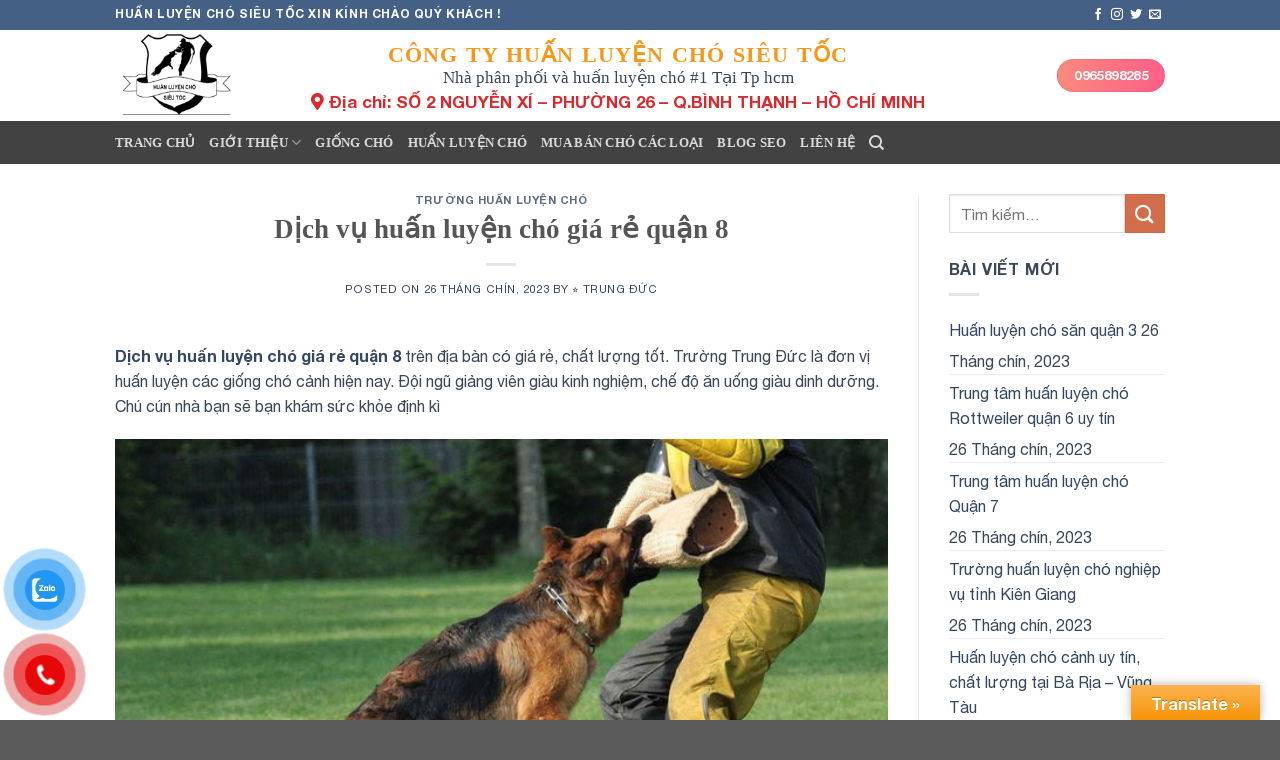

--- FILE ---
content_type: text/html; charset=UTF-8
request_url: https://huanluyenchosieutoc.com/dich-vu-huan-luyen-cho-gia-re-quan-8/
body_size: 27319
content:

<!DOCTYPE html>
<html lang="vi" class="loading-site no-js">
<head>
	<meta charset="UTF-8" />
	<link rel="profile" href="http://gmpg.org/xfn/11" />
	<link rel="pingback" href="https://huanluyenchosieutoc.com/xmlrpc.php" />

	<meta name="keywords" content="Dịch vụ huấn luyện chó giá rẻ quận 8" />
<script>(function(html){html.className = html.className.replace(/\bno-js\b/,'js')})(document.documentElement);</script>
<meta name='robots' content='index, follow, max-image-preview:large, max-snippet:-1, max-video-preview:-1' />
<meta name="viewport" content="width=device-width, initial-scale=1, maximum-scale=1" />
	<!-- This site is optimized with the Yoast SEO Premium plugin v22.0 (Yoast SEO v23.2) - https://yoast.com/wordpress/plugins/seo/ -->
	<title>Dịch vụ huấn luyện chó giá rẻ quận 8 - ⭐ TRUNG ĐỨC</title>
	<meta name="description" content="Dịch vụ huấn luyện chó giá rẻ quận 8" />
	<link rel="canonical" href="https://huanluyenchosieutoc.com/dich-vu-huan-luyen-cho-gia-re-quan-8/" />
	<meta property="og:locale" content="vi_VN" />
	<meta property="og:type" content="article" />
	<meta property="og:title" content="Dịch vụ huấn luyện chó giá rẻ quận 8" />
	<meta property="og:description" content="Dịch vụ huấn luyện chó giá rẻ quận 8" />
	<meta property="og:url" content="https://huanluyenchosieutoc.com/dich-vu-huan-luyen-cho-gia-re-quan-8/" />
	<meta property="og:site_name" content="⭐ TRUNG ĐỨC" />
	<meta property="article:publisher" content="https://www.facebook.com/Trung-tm-hun-luyn-ch-367416557161767/" />
	<meta property="article:author" content="https://www.facebook.com/Trung-tâm-huấn-luyện-chó-367416557161767/" />
	<meta property="article:published_time" content="2023-09-26T07:34:56+00:00" />
	<meta property="article:modified_time" content="2023-09-26T07:17:35+00:00" />
	<meta property="og:image" content="https://huanluyenchosieutoc.com/wp-content/uploads/2019/09/huan-luyen-cho-sieu-toc-trung-duc.jpg" />
	<meta name="author" content="admin" />
	<meta name="twitter:card" content="summary_large_image" />
	<meta name="twitter:creator" content="@https://twitter.com/trungtamductru1" />
	<meta name="twitter:site" content="@trungtamductru1" />
	<meta name="twitter:label1" content="Được viết bởi" />
	<meta name="twitter:data1" content="admin" />
	<meta name="twitter:label2" content="Ước tính thời gian đọc" />
	<meta name="twitter:data2" content="9 phút" />
	<script type="application/ld+json" class="yoast-schema-graph">{"@context":"https://schema.org","@graph":[{"@type":"Article","@id":"https://huanluyenchosieutoc.com/dich-vu-huan-luyen-cho-gia-re-quan-8/#article","isPartOf":{"@id":"https://huanluyenchosieutoc.com/dich-vu-huan-luyen-cho-gia-re-quan-8/"},"author":{"name":"admin","@id":"https://huanluyenchosieutoc.com/#/schema/person/ca10d62e4ef5bfaf303895c78629f9da"},"headline":"Dịch vụ huấn luyện chó giá rẻ quận 8","datePublished":"2023-09-26T07:34:56+00:00","dateModified":"2023-09-26T07:17:35+00:00","mainEntityOfPage":{"@id":"https://huanluyenchosieutoc.com/dich-vu-huan-luyen-cho-gia-re-quan-8/"},"wordCount":1885,"commentCount":0,"publisher":{"@id":"https://huanluyenchosieutoc.com/#organization"},"image":{"@id":"https://huanluyenchosieutoc.com/dich-vu-huan-luyen-cho-gia-re-quan-8/#primaryimage"},"thumbnailUrl":"https://huanluyenchosieutoc.com/wp-content/uploads/2019/09/huan-luyen-cho-sieu-toc-trung-duc.jpg","articleSection":["Trường huấn luyện chó"],"inLanguage":"vi","potentialAction":[{"@type":"CommentAction","name":"Comment","target":["https://huanluyenchosieutoc.com/dich-vu-huan-luyen-cho-gia-re-quan-8/#respond"]}]},{"@type":"WebPage","@id":"https://huanluyenchosieutoc.com/dich-vu-huan-luyen-cho-gia-re-quan-8/","url":"https://huanluyenchosieutoc.com/dich-vu-huan-luyen-cho-gia-re-quan-8/","name":"Dịch vụ huấn luyện chó giá rẻ quận 8 - ⭐ TRUNG ĐỨC","isPartOf":{"@id":"https://huanluyenchosieutoc.com/#website"},"primaryImageOfPage":{"@id":"https://huanluyenchosieutoc.com/dich-vu-huan-luyen-cho-gia-re-quan-8/#primaryimage"},"image":{"@id":"https://huanluyenchosieutoc.com/dich-vu-huan-luyen-cho-gia-re-quan-8/#primaryimage"},"thumbnailUrl":"https://huanluyenchosieutoc.com/wp-content/uploads/2019/09/huan-luyen-cho-sieu-toc-trung-duc.jpg","datePublished":"2023-09-26T07:34:56+00:00","dateModified":"2023-09-26T07:17:35+00:00","description":"Dịch vụ huấn luyện chó giá rẻ quận 8","breadcrumb":{"@id":"https://huanluyenchosieutoc.com/dich-vu-huan-luyen-cho-gia-re-quan-8/#breadcrumb"},"inLanguage":"vi","potentialAction":[{"@type":"ReadAction","target":["https://huanluyenchosieutoc.com/dich-vu-huan-luyen-cho-gia-re-quan-8/"]}]},{"@type":"ImageObject","inLanguage":"vi","@id":"https://huanluyenchosieutoc.com/dich-vu-huan-luyen-cho-gia-re-quan-8/#primaryimage","url":"https://huanluyenchosieutoc.com/wp-content/uploads/2019/09/huan-luyen-cho-sieu-toc-trung-duc.jpg","contentUrl":"https://huanluyenchosieutoc.com/wp-content/uploads/2019/09/huan-luyen-cho-sieu-toc-trung-duc.jpg","width":660,"height":410,"caption":"Dịch vụ huấn luyện chó giá rẻ"},{"@type":"BreadcrumbList","@id":"https://huanluyenchosieutoc.com/dich-vu-huan-luyen-cho-gia-re-quan-8/#breadcrumb","itemListElement":[{"@type":"ListItem","position":1,"name":"Home","item":"https://huanluyenchosieutoc.com/"},{"@type":"ListItem","position":2,"name":"Dịch vụ huấn luyện chó giá rẻ quận 8"}]},{"@type":"WebSite","@id":"https://huanluyenchosieutoc.com/#website","url":"https://huanluyenchosieutoc.com/","name":"Trung tâm huấn luyện chó siêu tốc","description":"Huấn luyện chó, trường huấn luyện chó, trường dạy chó","publisher":{"@id":"https://huanluyenchosieutoc.com/#organization"},"potentialAction":[{"@type":"SearchAction","target":{"@type":"EntryPoint","urlTemplate":"https://huanluyenchosieutoc.com/?s={search_term_string}"},"query-input":"required name=search_term_string"}],"inLanguage":"vi"},{"@type":["Organization","Place","VeterinaryCare"],"@id":"https://huanluyenchosieutoc.com/#organization","name":"Trung tâm huấn luyện chó Trung Đức","url":"https://huanluyenchosieutoc.com/","logo":{"@id":"https://huanluyenchosieutoc.com/dich-vu-huan-luyen-cho-gia-re-quan-8/#local-main-organization-logo"},"image":{"@id":"https://huanluyenchosieutoc.com/dich-vu-huan-luyen-cho-gia-re-quan-8/#local-main-organization-logo"},"sameAs":["https://www.facebook.com/Trung-tm-hun-luyn-ch-367416557161767/","https://x.com/trungtamductru1"],"geo":{"@type":"GeoCoordinates","latitude":"10.810717","longitude":"106.711975"},"telephone":["0965898285","0918800048"],"openingHoursSpecification":{"@type":"OpeningHoursSpecification","dayOfWeek":["Monday","Tuesday","Wednesday","Thursday","Friday","Saturday","Sunday"],"opens":"00:00","closes":"23:59"},"email":"TRUNGDUC1981983@GMAIL.COM","areaServed":"Hồ chí minh, đồng nai, long an, tây ninh"},{"@type":"ImageObject","inLanguage":"vi","@id":"https://huanluyenchosieutoc.com/dich-vu-huan-luyen-cho-gia-re-quan-8/#local-main-organization-logo","url":"https://huanluyenchosieutoc.com/wp-content/uploads/2018/06/becgie.jpg","contentUrl":"https://huanluyenchosieutoc.com/wp-content/uploads/2018/06/becgie.jpg","width":1000,"height":750,"caption":"Trung tâm huấn luyện chó Trung Đức"}]}</script>
	<meta name="geo.placename" content="hồ chí minh" />
	<meta name="geo.position" content="10.810717;106.711975" />
	<!-- / Yoast SEO Premium plugin. -->


<link rel='dns-prefetch' href='//translate.google.com' />
<link rel='dns-prefetch' href='//cdn.jsdelivr.net' />
<link rel='dns-prefetch' href='//use.fontawesome.com' />
<link rel='prefetch' href='https://huanluyenchosieutoc.com/wp-content/themes/flatsome/assets/js/chunk.countup.js?ver=3.16.2' />
<link rel='prefetch' href='https://huanluyenchosieutoc.com/wp-content/themes/flatsome/assets/js/chunk.sticky-sidebar.js?ver=3.16.2' />
<link rel='prefetch' href='https://huanluyenchosieutoc.com/wp-content/themes/flatsome/assets/js/chunk.tooltips.js?ver=3.16.2' />
<link rel='prefetch' href='https://huanluyenchosieutoc.com/wp-content/themes/flatsome/assets/js/chunk.vendors-popups.js?ver=3.16.2' />
<link rel='prefetch' href='https://huanluyenchosieutoc.com/wp-content/themes/flatsome/assets/js/chunk.vendors-slider.js?ver=3.16.2' />
<style id='wp-block-library-inline-css' type='text/css'>
:root{--wp-admin-theme-color:#007cba;--wp-admin-theme-color--rgb:0,124,186;--wp-admin-theme-color-darker-10:#006ba1;--wp-admin-theme-color-darker-10--rgb:0,107,161;--wp-admin-theme-color-darker-20:#005a87;--wp-admin-theme-color-darker-20--rgb:0,90,135;--wp-admin-border-width-focus:2px;--wp-block-synced-color:#7a00df;--wp-block-synced-color--rgb:122,0,223;--wp-bound-block-color:var(--wp-block-synced-color)}@media (min-resolution:192dpi){:root{--wp-admin-border-width-focus:1.5px}}.wp-element-button{cursor:pointer}:root{--wp--preset--font-size--normal:16px;--wp--preset--font-size--huge:42px}:root .has-very-light-gray-background-color{background-color:#eee}:root .has-very-dark-gray-background-color{background-color:#313131}:root .has-very-light-gray-color{color:#eee}:root .has-very-dark-gray-color{color:#313131}:root .has-vivid-green-cyan-to-vivid-cyan-blue-gradient-background{background:linear-gradient(135deg,#00d084,#0693e3)}:root .has-purple-crush-gradient-background{background:linear-gradient(135deg,#34e2e4,#4721fb 50%,#ab1dfe)}:root .has-hazy-dawn-gradient-background{background:linear-gradient(135deg,#faaca8,#dad0ec)}:root .has-subdued-olive-gradient-background{background:linear-gradient(135deg,#fafae1,#67a671)}:root .has-atomic-cream-gradient-background{background:linear-gradient(135deg,#fdd79a,#004a59)}:root .has-nightshade-gradient-background{background:linear-gradient(135deg,#330968,#31cdcf)}:root .has-midnight-gradient-background{background:linear-gradient(135deg,#020381,#2874fc)}.has-regular-font-size{font-size:1em}.has-larger-font-size{font-size:2.625em}.has-normal-font-size{font-size:var(--wp--preset--font-size--normal)}.has-huge-font-size{font-size:var(--wp--preset--font-size--huge)}.has-text-align-center{text-align:center}.has-text-align-left{text-align:left}.has-text-align-right{text-align:right}#end-resizable-editor-section{display:none}.aligncenter{clear:both}.items-justified-left{justify-content:flex-start}.items-justified-center{justify-content:center}.items-justified-right{justify-content:flex-end}.items-justified-space-between{justify-content:space-between}.screen-reader-text{border:0;clip:rect(1px,1px,1px,1px);clip-path:inset(50%);height:1px;margin:-1px;overflow:hidden;padding:0;position:absolute;width:1px;word-wrap:normal!important}.screen-reader-text:focus{background-color:#ddd;clip:auto!important;clip-path:none;color:#444;display:block;font-size:1em;height:auto;left:5px;line-height:normal;padding:15px 23px 14px;text-decoration:none;top:5px;width:auto;z-index:100000}html :where(.has-border-color){border-style:solid}html :where([style*=border-top-color]){border-top-style:solid}html :where([style*=border-right-color]){border-right-style:solid}html :where([style*=border-bottom-color]){border-bottom-style:solid}html :where([style*=border-left-color]){border-left-style:solid}html :where([style*=border-width]){border-style:solid}html :where([style*=border-top-width]){border-top-style:solid}html :where([style*=border-right-width]){border-right-style:solid}html :where([style*=border-bottom-width]){border-bottom-style:solid}html :where([style*=border-left-width]){border-left-style:solid}html :where(img[class*=wp-image-]){height:auto;max-width:100%}:where(figure){margin:0 0 1em}html :where(.is-position-sticky){--wp-admin--admin-bar--position-offset:var(--wp-admin--admin-bar--height,0px)}@media screen and (max-width:600px){html :where(.is-position-sticky){--wp-admin--admin-bar--position-offset:0px}}
</style>
<style id='font-awesome-svg-styles-default-inline-css' type='text/css'>
.svg-inline--fa {
  display: inline-block;
  height: 1em;
  overflow: visible;
  vertical-align: -.125em;
}
</style>
<link rel='stylesheet' id='font-awesome-svg-styles-css' href='https://huanluyenchosieutoc.com/wp-content/uploads/font-awesome/v5.15.4/css/svg-with-js.css' type='text/css' media='all' />
<style id='font-awesome-svg-styles-inline-css' type='text/css'>
   .wp-block-font-awesome-icon svg::before,
   .wp-rich-text-font-awesome-icon svg::before {content: unset;}
</style>
<style id='classic-theme-styles-inline-css' type='text/css'>
/*! This file is auto-generated */
.wp-block-button__link{color:#fff;background-color:#32373c;border-radius:9999px;box-shadow:none;text-decoration:none;padding:calc(.667em + 2px) calc(1.333em + 2px);font-size:1.125em}.wp-block-file__button{background:#32373c;color:#fff;text-decoration:none}
</style>
<link rel='stylesheet' id='wp-faq-schema-jquery-ui-css' href='https://huanluyenchosieutoc.com/wp-content/plugins/faq-schema-for-pages-and-posts//css/jquery-ui.css?ver=2.0.0' type='text/css' media='all' />
<link rel='stylesheet' id='google-language-translator-css' href='https://huanluyenchosieutoc.com/wp-content/plugins/google-language-translator/css/style.css?ver=6.0.20' type='text/css' media='' />
<link rel='stylesheet' id='glt-toolbar-styles-css' href='https://huanluyenchosieutoc.com/wp-content/plugins/google-language-translator/css/toolbar.css?ver=6.0.20' type='text/css' media='' />
<link rel='stylesheet' id='related-posts-by-taxonomy-css' href='https://huanluyenchosieutoc.com/wp-content/plugins/related-posts-by-taxonomy/includes/assets/css/styles.css?ver=6.6.3' type='text/css' media='all' />
<style id='woocommerce-inline-inline-css' type='text/css'>
.woocommerce form .form-row .required { visibility: visible; }
</style>
<link rel='stylesheet' id='pzf-style-css' href='https://huanluyenchosieutoc.com/wp-content/plugins/button-contact-vr/legacy/css/style.css?ver=1' type='text/css' media='all' />
<link rel='stylesheet' id='font-awesome-official-css' href='https://use.fontawesome.com/releases/v5.15.4/css/all.css' type='text/css' media='all' integrity="sha384-DyZ88mC6Up2uqS4h/KRgHuoeGwBcD4Ng9SiP4dIRy0EXTlnuz47vAwmeGwVChigm" crossorigin="anonymous" />
<link rel='stylesheet' id='flatsome-main-css' href='https://huanluyenchosieutoc.com/wp-content/themes/flatsome/assets/css/flatsome.css?ver=3.16.2' type='text/css' media='all' />
<style id='flatsome-main-inline-css' type='text/css'>
@font-face {
				font-family: "fl-icons";
				font-display: block;
				src: url(https://huanluyenchosieutoc.com/wp-content/themes/flatsome/assets/css/icons/fl-icons.eot?v=3.16.2);
				src:
					url(https://huanluyenchosieutoc.com/wp-content/themes/flatsome/assets/css/icons/fl-icons.eot#iefix?v=3.16.2) format("embedded-opentype"),
					url(https://huanluyenchosieutoc.com/wp-content/themes/flatsome/assets/css/icons/fl-icons.woff2?v=3.16.2) format("woff2"),
					url(https://huanluyenchosieutoc.com/wp-content/themes/flatsome/assets/css/icons/fl-icons.ttf?v=3.16.2) format("truetype"),
					url(https://huanluyenchosieutoc.com/wp-content/themes/flatsome/assets/css/icons/fl-icons.woff?v=3.16.2) format("woff"),
					url(https://huanluyenchosieutoc.com/wp-content/themes/flatsome/assets/css/icons/fl-icons.svg?v=3.16.2#fl-icons) format("svg");
			}
</style>
<link rel='stylesheet' id='flatsome-shop-css' href='https://huanluyenchosieutoc.com/wp-content/themes/flatsome/assets/css/flatsome-shop.css?ver=3.16.2' type='text/css' media='all' />
<link rel='stylesheet' id='flatsome-style-css' href='https://huanluyenchosieutoc.com/wp-content/themes/itsg/style.css?ver=3.0' type='text/css' media='all' />
<link rel='stylesheet' id='font-awesome-official-v4shim-css' href='https://use.fontawesome.com/releases/v5.15.4/css/v4-shims.css' type='text/css' media='all' integrity="sha384-Vq76wejb3QJM4nDatBa5rUOve+9gkegsjCebvV/9fvXlGWo4HCMR4cJZjjcF6Viv" crossorigin="anonymous" />
<style id='font-awesome-official-v4shim-inline-css' type='text/css'>
@font-face {
font-family: "FontAwesome";
font-display: block;
src: url("https://use.fontawesome.com/releases/v5.15.4/webfonts/fa-brands-400.eot"),
		url("https://use.fontawesome.com/releases/v5.15.4/webfonts/fa-brands-400.eot?#iefix") format("embedded-opentype"),
		url("https://use.fontawesome.com/releases/v5.15.4/webfonts/fa-brands-400.woff2") format("woff2"),
		url("https://use.fontawesome.com/releases/v5.15.4/webfonts/fa-brands-400.woff") format("woff"),
		url("https://use.fontawesome.com/releases/v5.15.4/webfonts/fa-brands-400.ttf") format("truetype"),
		url("https://use.fontawesome.com/releases/v5.15.4/webfonts/fa-brands-400.svg#fontawesome") format("svg");
}

@font-face {
font-family: "FontAwesome";
font-display: block;
src: url("https://use.fontawesome.com/releases/v5.15.4/webfonts/fa-solid-900.eot"),
		url("https://use.fontawesome.com/releases/v5.15.4/webfonts/fa-solid-900.eot?#iefix") format("embedded-opentype"),
		url("https://use.fontawesome.com/releases/v5.15.4/webfonts/fa-solid-900.woff2") format("woff2"),
		url("https://use.fontawesome.com/releases/v5.15.4/webfonts/fa-solid-900.woff") format("woff"),
		url("https://use.fontawesome.com/releases/v5.15.4/webfonts/fa-solid-900.ttf") format("truetype"),
		url("https://use.fontawesome.com/releases/v5.15.4/webfonts/fa-solid-900.svg#fontawesome") format("svg");
}

@font-face {
font-family: "FontAwesome";
font-display: block;
src: url("https://use.fontawesome.com/releases/v5.15.4/webfonts/fa-regular-400.eot"),
		url("https://use.fontawesome.com/releases/v5.15.4/webfonts/fa-regular-400.eot?#iefix") format("embedded-opentype"),
		url("https://use.fontawesome.com/releases/v5.15.4/webfonts/fa-regular-400.woff2") format("woff2"),
		url("https://use.fontawesome.com/releases/v5.15.4/webfonts/fa-regular-400.woff") format("woff"),
		url("https://use.fontawesome.com/releases/v5.15.4/webfonts/fa-regular-400.ttf") format("truetype"),
		url("https://use.fontawesome.com/releases/v5.15.4/webfonts/fa-regular-400.svg#fontawesome") format("svg");
unicode-range: U+F004-F005,U+F007,U+F017,U+F022,U+F024,U+F02E,U+F03E,U+F044,U+F057-F059,U+F06E,U+F070,U+F075,U+F07B-F07C,U+F080,U+F086,U+F089,U+F094,U+F09D,U+F0A0,U+F0A4-F0A7,U+F0C5,U+F0C7-F0C8,U+F0E0,U+F0EB,U+F0F3,U+F0F8,U+F0FE,U+F111,U+F118-F11A,U+F11C,U+F133,U+F144,U+F146,U+F14A,U+F14D-F14E,U+F150-F152,U+F15B-F15C,U+F164-F165,U+F185-F186,U+F191-F192,U+F1AD,U+F1C1-F1C9,U+F1CD,U+F1D8,U+F1E3,U+F1EA,U+F1F6,U+F1F9,U+F20A,U+F247-F249,U+F24D,U+F254-F25B,U+F25D,U+F267,U+F271-F274,U+F279,U+F28B,U+F28D,U+F2B5-F2B6,U+F2B9,U+F2BB,U+F2BD,U+F2C1-F2C2,U+F2D0,U+F2D2,U+F2DC,U+F2ED,U+F328,U+F358-F35B,U+F3A5,U+F3D1,U+F410,U+F4AD;
}
</style>
<script src="https://huanluyenchosieutoc.com/wp-includes/js/jquery/jquery.min.js?ver=3.7.1" id="jquery-core-js"></script>
<script src="https://huanluyenchosieutoc.com/wp-includes/js/jquery/jquery-migrate.min.js?ver=3.4.1" id="jquery-migrate-js"></script>
<script src="https://huanluyenchosieutoc.com/wp-content/plugins/woocommerce/assets/js/jquery-blockui/jquery.blockUI.min.js?ver=2.7.0-wc.9.1.4" id="jquery-blockui-js" defer="defer" data-wp-strategy="defer"></script>
<script type="text/javascript" id="wc-add-to-cart-js-extra">
/* <![CDATA[ */
var wc_add_to_cart_params = {"ajax_url":"\/wp-admin\/admin-ajax.php","wc_ajax_url":"\/?wc-ajax=%%endpoint%%","i18n_view_cart":"Xem gi\u1ecf h\u00e0ng","cart_url":"https:\/\/huanluyenchosieutoc.com\/gio-hang\/","is_cart":"","cart_redirect_after_add":"no"};
/* ]]> */
</script>
<script src="https://huanluyenchosieutoc.com/wp-content/plugins/woocommerce/assets/js/frontend/add-to-cart.min.js?ver=9.1.4" id="wc-add-to-cart-js" defer="defer" data-wp-strategy="defer"></script>
<script src="https://huanluyenchosieutoc.com/wp-content/plugins/woocommerce/assets/js/js-cookie/js.cookie.min.js?ver=2.1.4-wc.9.1.4" id="js-cookie-js" defer="defer" data-wp-strategy="defer"></script>
<script type="text/javascript" id="woocommerce-js-extra">
/* <![CDATA[ */
var woocommerce_params = {"ajax_url":"\/wp-admin\/admin-ajax.php","wc_ajax_url":"\/?wc-ajax=%%endpoint%%"};
/* ]]> */
</script>
<script src="https://huanluyenchosieutoc.com/wp-content/plugins/woocommerce/assets/js/frontend/woocommerce.min.js?ver=9.1.4" id="woocommerce-js" defer="defer" data-wp-strategy="defer"></script>

<link rel='shortlink' href='https://huanluyenchosieutoc.com/?p=2680' />
<style>p.hello{font-size:12px;color:darkgray;}#google_language_translator,#flags{text-align:left;}#google_language_translator{clear:both;}#flags{width:165px;}#flags a{display:inline-block;margin-right:2px;}#google_language_translator{width:auto!important;}div.skiptranslate.goog-te-gadget{display:inline!important;}.goog-tooltip{display: none!important;}.goog-tooltip:hover{display: none!important;}.goog-text-highlight{background-color:transparent!important;border:none!important;box-shadow:none!important;}#google_language_translator{color:transparent;}body{top:0px!important;}#goog-gt-{display:none!important;}font font{background-color:transparent!important;box-shadow:none!important;position:initial!important;}</style><!-- Header Schema --><script type="application/ld+json">
        {
            "@context": "http://schema.org",
            "@type": "WebSite",
            "name": "⭐ TRUNG ĐỨC",
            "description": "Huấn luyện chó, trường huấn luyện chó, trường dạy chó",
            "url": "https://huanluyenchosieutoc.com/"
            // Thêm các thuộc tính khác nếu cần
        }
    </script><!-- End Header Schema --><style>.bg{opacity: 0; transition: opacity 1s; -webkit-transition: opacity 1s;} .bg-loaded{opacity: 1;}</style>	<noscript><style>.woocommerce-product-gallery{ opacity: 1 !important; }</style></noscript>
	<style id='wp-fonts-local' type='text/css'>
@font-face{font-family:Inter;font-style:normal;font-weight:300 900;font-display:fallback;src:url('https://huanluyenchosieutoc.com/wp-content/plugins/woocommerce/assets/fonts/Inter-VariableFont_slnt,wght.woff2') format('woff2');font-stretch:normal;}
@font-face{font-family:Cardo;font-style:normal;font-weight:400;font-display:fallback;src:url('https://huanluyenchosieutoc.com/wp-content/plugins/woocommerce/assets/fonts/cardo_normal_400.woff2') format('woff2');}
</style>
<link rel="icon" href="https://huanluyenchosieutoc.com/wp-content/uploads/2021/12/cropped-logo-huan-luyen-cho-sieu-toc-32x32.png" sizes="32x32" />
<link rel="icon" href="https://huanluyenchosieutoc.com/wp-content/uploads/2021/12/cropped-logo-huan-luyen-cho-sieu-toc-192x192.png" sizes="192x192" />
<link rel="apple-touch-icon" href="https://huanluyenchosieutoc.com/wp-content/uploads/2021/12/cropped-logo-huan-luyen-cho-sieu-toc-180x180.png" />
<meta name="msapplication-TileImage" content="https://huanluyenchosieutoc.com/wp-content/uploads/2021/12/cropped-logo-huan-luyen-cho-sieu-toc-270x270.png" />
<style id="custom-css" type="text/css">:root {--primary-color: #446084;}.header-main{height: 91px}#logo img{max-height: 91px}#logo{width:166px;}.header-bottom{min-height: 43px}.header-top{min-height: 30px}.transparent .header-main{height: 30px}.transparent #logo img{max-height: 30px}.has-transparent + .page-title:first-of-type,.has-transparent + #main > .page-title,.has-transparent + #main > div > .page-title,.has-transparent + #main .page-header-wrapper:first-of-type .page-title{padding-top: 110px;}.header.show-on-scroll,.stuck .header-main{height:70px!important}.stuck #logo img{max-height: 70px!important}.header-bg-color {background-color: rgba(255,255,255,0.9)}.header-bottom {background-color: #424242}@media (max-width: 549px) {.header-main{height: 70px}#logo img{max-height: 70px}}body{font-family: Lato, sans-serif;}body {font-weight: 400;font-style: normal;}.nav > li > a {font-family: Lato, sans-serif;}.mobile-sidebar-levels-2 .nav > li > ul > li > a {font-family: Lato, sans-serif;}.nav > li > a,.mobile-sidebar-levels-2 .nav > li > ul > li > a {font-weight: 700;font-style: normal;}h1,h2,h3,h4,h5,h6,.heading-font, .off-canvas-center .nav-sidebar.nav-vertical > li > a{font-family: Lato, sans-serif;}h1,h2,h3,h4,h5,h6,.heading-font,.banner h1,.banner h2 {font-weight: 700;font-style: normal;}.alt-font{font-family: "Dancing Script", sans-serif;}.alt-font {font-weight: 400!important;font-style: normal!important;}@media screen and (min-width: 550px){.products .box-vertical .box-image{min-width: 247px!important;width: 247px!important;}}.nav-vertical-fly-out > li + li {border-top-width: 1px; border-top-style: solid;}.label-new.menu-item > a:after{content:"New";}.label-hot.menu-item > a:after{content:"Hot";}.label-sale.menu-item > a:after{content:"Sale";}.label-popular.menu-item > a:after{content:"Popular";}</style>		<style type="text/css" id="wp-custom-css">
			.ftwp-in-post#ftwp-container-outer.ftwp-float-none #ftwp-contents { width: 100% !important;}
p.tieu-de {
    font-family: 'Merriweather', serif;
    text-transform: uppercase;
    font-weight: 700;
    font-size: 22px;
    line-height: 29px;
    color: #f79719;
    letter-spacing: 1px;
    word-spacing: 1px;
    text-align: center;
}
p.des {
    font-family: 'Lobster',cursive;
    font-size: 17px;
    line-height: 17px;
    margin-bottom: 6px;
    text-align: center;
}
p.dia-chi {
    font-weight: bold;
    font-size: 17px;
    line-height: 20px;
    color: #da282d;
    text-align: center;
}		</style>
		<style id="kirki-inline-styles">/* latin-ext */
@font-face {
  font-family: 'Lato';
  font-style: normal;
  font-weight: 400;
  font-display: swap;
  src: url(https://huanluyenchosieutoc.com/wp-content/fonts/lato/font) format('woff');
  unicode-range: U+0100-02BA, U+02BD-02C5, U+02C7-02CC, U+02CE-02D7, U+02DD-02FF, U+0304, U+0308, U+0329, U+1D00-1DBF, U+1E00-1E9F, U+1EF2-1EFF, U+2020, U+20A0-20AB, U+20AD-20C0, U+2113, U+2C60-2C7F, U+A720-A7FF;
}
/* latin */
@font-face {
  font-family: 'Lato';
  font-style: normal;
  font-weight: 400;
  font-display: swap;
  src: url(https://huanluyenchosieutoc.com/wp-content/fonts/lato/font) format('woff');
  unicode-range: U+0000-00FF, U+0131, U+0152-0153, U+02BB-02BC, U+02C6, U+02DA, U+02DC, U+0304, U+0308, U+0329, U+2000-206F, U+20AC, U+2122, U+2191, U+2193, U+2212, U+2215, U+FEFF, U+FFFD;
}
/* latin-ext */
@font-face {
  font-family: 'Lato';
  font-style: normal;
  font-weight: 700;
  font-display: swap;
  src: url(https://huanluyenchosieutoc.com/wp-content/fonts/lato/font) format('woff');
  unicode-range: U+0100-02BA, U+02BD-02C5, U+02C7-02CC, U+02CE-02D7, U+02DD-02FF, U+0304, U+0308, U+0329, U+1D00-1DBF, U+1E00-1E9F, U+1EF2-1EFF, U+2020, U+20A0-20AB, U+20AD-20C0, U+2113, U+2C60-2C7F, U+A720-A7FF;
}
/* latin */
@font-face {
  font-family: 'Lato';
  font-style: normal;
  font-weight: 700;
  font-display: swap;
  src: url(https://huanluyenchosieutoc.com/wp-content/fonts/lato/font) format('woff');
  unicode-range: U+0000-00FF, U+0131, U+0152-0153, U+02BB-02BC, U+02C6, U+02DA, U+02DC, U+0304, U+0308, U+0329, U+2000-206F, U+20AC, U+2122, U+2191, U+2193, U+2212, U+2215, U+FEFF, U+FFFD;
}/* vietnamese */
@font-face {
  font-family: 'Dancing Script';
  font-style: normal;
  font-weight: 400;
  font-display: swap;
  src: url(https://huanluyenchosieutoc.com/wp-content/fonts/dancing-script/font) format('woff');
  unicode-range: U+0102-0103, U+0110-0111, U+0128-0129, U+0168-0169, U+01A0-01A1, U+01AF-01B0, U+0300-0301, U+0303-0304, U+0308-0309, U+0323, U+0329, U+1EA0-1EF9, U+20AB;
}
/* latin-ext */
@font-face {
  font-family: 'Dancing Script';
  font-style: normal;
  font-weight: 400;
  font-display: swap;
  src: url(https://huanluyenchosieutoc.com/wp-content/fonts/dancing-script/font) format('woff');
  unicode-range: U+0100-02BA, U+02BD-02C5, U+02C7-02CC, U+02CE-02D7, U+02DD-02FF, U+0304, U+0308, U+0329, U+1D00-1DBF, U+1E00-1E9F, U+1EF2-1EFF, U+2020, U+20A0-20AB, U+20AD-20C0, U+2113, U+2C60-2C7F, U+A720-A7FF;
}
/* latin */
@font-face {
  font-family: 'Dancing Script';
  font-style: normal;
  font-weight: 400;
  font-display: swap;
  src: url(https://huanluyenchosieutoc.com/wp-content/fonts/dancing-script/font) format('woff');
  unicode-range: U+0000-00FF, U+0131, U+0152-0153, U+02BB-02BC, U+02C6, U+02DA, U+02DC, U+0304, U+0308, U+0329, U+2000-206F, U+20AC, U+2122, U+2191, U+2193, U+2212, U+2215, U+FEFF, U+FFFD;
}</style></head>

<body class="post-template-default single single-post postid-2680 single-format-standard theme-flatsome woocommerce-no-js lightbox nav-dropdown-has-arrow nav-dropdown-has-shadow nav-dropdown-has-border">


<a class="skip-link screen-reader-text" href="#main">Skip to content</a>

<div id="wrapper">

	
	<header id="header" class="header has-sticky sticky-jump">
		<div class="header-wrapper">
			<div id="top-bar" class="header-top hide-for-sticky nav-dark">
    <div class="flex-row container">
      <div class="flex-col hide-for-medium flex-left">
          <ul class="nav nav-left medium-nav-center nav-small  nav-divided">
              <li class="html custom html_topbar_left"><strong class="uppercase">Huấn luyện chó siêu tốc xin kính chào quý khách !</strong></li>          </ul>
      </div>

      <div class="flex-col hide-for-medium flex-center">
          <ul class="nav nav-center nav-small  nav-divided">
                        </ul>
      </div>

      <div class="flex-col hide-for-medium flex-right">
         <ul class="nav top-bar-nav nav-right nav-small  nav-divided">
              <li class="html header-social-icons ml-0">
	<div class="social-icons follow-icons" ><a href="http://url" target="_blank" data-label="Facebook" rel="noopener noreferrer nofollow" class="icon plain facebook tooltip" title="Follow on Facebook" aria-label="Follow on Facebook"><i class="icon-facebook" ></i></a><a href="http://url" target="_blank" rel="noopener noreferrer nofollow" data-label="Instagram" class="icon plain  instagram tooltip" title="Follow on Instagram" aria-label="Follow on Instagram"><i class="icon-instagram" ></i></a><a href="http://url" target="_blank" data-label="Twitter" rel="noopener noreferrer nofollow" class="icon plain  twitter tooltip" title="Follow on Twitter" aria-label="Follow on Twitter"><i class="icon-twitter" ></i></a><a href="mailto:your@email" data-label="E-mail" rel="nofollow" class="icon plain  email tooltip" title="Send us an email" aria-label="Send us an email"><i class="icon-envelop" ></i></a></div></li>
          </ul>
      </div>

            <div class="flex-col show-for-medium flex-grow">
          <ul class="nav nav-center nav-small mobile-nav  nav-divided">
              <li class="html custom html_topbar_left"><strong class="uppercase">Huấn luyện chó siêu tốc xin kính chào quý khách !</strong></li>          </ul>
      </div>
      
    </div>
</div>
<div id="masthead" class="header-main ">
      <div class="header-inner flex-row container logo-left medium-logo-center" role="navigation">

          <!-- Logo -->
          <div id="logo" class="flex-col logo">
            
<!-- Header logo -->
<a href="https://huanluyenchosieutoc.com/" title="⭐ TRUNG ĐỨC - Huấn luyện chó, trường huấn luyện chó, trường dạy chó" rel="home">
		<img width="720" height="540" src="https://huanluyenchosieutoc.com/wp-content/uploads/2021/12/logo-huan-luyen-cho-sieu-toc.png" class="header_logo header-logo" alt="⭐ TRUNG ĐỨC"/><img  width="720" height="540" src="https://huanluyenchosieutoc.com/wp-content/uploads/2021/12/logo-huan-luyen-cho-sieu-toc.png" class="header-logo-dark" alt="⭐ TRUNG ĐỨC"/></a>
          </div>

          <!-- Mobile Left Elements -->
          <div class="flex-col show-for-medium flex-left">
            <ul class="mobile-nav nav nav-left ">
              <li class="nav-icon has-icon">
  		<a href="#" data-open="#main-menu" data-pos="left" data-bg="main-menu-overlay" data-color="" class="is-small" aria-label="Menu" aria-controls="main-menu" aria-expanded="false">

		  <i class="icon-menu" ></i>
		  		</a>
	</li>
            </ul>
          </div>

          <!-- Left Elements -->
          <div class="flex-col hide-for-medium flex-left
            flex-grow">
            <ul class="header-nav header-nav-main nav nav-left  nav-uppercase" >
              <li class="html custom html_topbar_right"><p class="tieu-de">CÔNG TY HUẤN LUYỆN CHÓ SIÊU TỐC</p><p class="des">Nhà phân phối và huấn luyện chó #1 Tại Tp hcm</p><p class="dia-chi"><b><i class="fas fa-map-marker-alt"></i> Địa chỉ:</b> SỐ 2 NGUYỄN XÍ – PHƯỜNG 26 – Q.BÌNH THẠNH – HỒ CHÍ MINH</p></li>            </ul>
          </div>

          <!-- Right Elements -->
          <div class="flex-col hide-for-medium flex-right">
            <ul class="header-nav header-nav-main nav nav-right  nav-uppercase">
              <li class="html header-button-1">
	<div class="header-button">
	<a href="tel:0965898285" class="button primary"  style="border-radius:99px;">
    <span>0965898285</span>
  </a>
	</div>
</li>


            </ul>
          </div>

          <!-- Mobile Right Elements -->
          <div class="flex-col show-for-medium flex-right">
            <ul class="mobile-nav nav nav-right ">
              <li class="cart-item has-icon">

      <a href="https://huanluyenchosieutoc.com/gio-hang/" class="header-cart-link off-canvas-toggle nav-top-link is-small" data-open="#cart-popup" data-class="off-canvas-cart" title="Giỏ hàng" data-pos="right">
  
    <span class="cart-icon image-icon">
    <strong>0</strong>
  </span>
  </a>


  <!-- Cart Sidebar Popup -->
  <div id="cart-popup" class="mfp-hide widget_shopping_cart">
  <div class="cart-popup-inner inner-padding">
      <div class="cart-popup-title text-center">
          <h4 class="uppercase">Giỏ hàng</h4>
          <div class="is-divider"></div>
      </div>
      <div class="widget_shopping_cart_content">
          

	<p class="woocommerce-mini-cart__empty-message">Chưa có sản phẩm trong giỏ hàng.</p>


      </div>
             <div class="cart-sidebar-content relative"></div>  </div>
  </div>

</li>
            </ul>
          </div>

      </div>

            <div class="container"><div class="top-divider full-width"></div></div>
      </div>
<div id="wide-nav" class="header-bottom wide-nav nav-dark hide-for-medium">
    <div class="flex-row container">

                        <div class="flex-col hide-for-medium flex-left">
                <ul class="nav header-nav header-bottom-nav nav-left  nav-uppercase">
                    <li id="menu-item-5905" class="menu-item menu-item-type-post_type menu-item-object-page menu-item-home menu-item-5905 menu-item-design-default"><a href="https://huanluyenchosieutoc.com/" class="nav-top-link">Trang chủ</a></li>
<li id="menu-item-5808" class="menu-item menu-item-type-post_type menu-item-object-page menu-item-has-children menu-item-5808 menu-item-design-default has-dropdown"><a href="https://huanluyenchosieutoc.com/gioi-thieu/" class="nav-top-link" aria-expanded="false" aria-haspopup="menu">Giới thiệu<i class="icon-angle-down" ></i></a>
<ul class="sub-menu nav-dropdown nav-dropdown-default">
	<li id="menu-item-5806" class="menu-item menu-item-type-post_type menu-item-object-page menu-item-5806"><a href="https://huanluyenchosieutoc.com/gioi-thieu/co-so-vat-chat-nuoi-cho/">Cơ sở vật chất</a></li>
	<li id="menu-item-5807" class="menu-item menu-item-type-post_type menu-item-object-page menu-item-5807"><a href="https://huanluyenchosieutoc.com/gioi-thieu/danh-sach-khach-hang-thiet/">Danh sách khách hàng thân thiết</a></li>
	<li id="menu-item-5811" class="menu-item menu-item-type-post_type menu-item-object-page menu-item-5811"><a href="https://huanluyenchosieutoc.com/gioi-thieu/lich-su-hinh-thanh-va-phat-trien/">Lịch sử hình thành và phát triển</a></li>
	<li id="menu-item-5813" class="menu-item menu-item-type-post_type menu-item-object-page menu-item-5813"><a href="https://huanluyenchosieutoc.com/cap-cuu-247/">Cấp cứu 24/7</a></li>
	<li id="menu-item-5814" class="menu-item menu-item-type-post_type menu-item-object-page menu-item-5814"><a href="https://huanluyenchosieutoc.com/cham-soc-cho/">Chăm sóc chó</a></li>
	<li id="menu-item-5815" class="menu-item menu-item-type-post_type menu-item-object-page menu-item-5815"><a href="https://huanluyenchosieutoc.com/gioi-thieu/co-so-vat-chat-nuoi-cho/">Cơ sở vật chất</a></li>
	<li id="menu-item-5816" class="menu-item menu-item-type-post_type menu-item-object-page menu-item-5816"><a href="https://huanluyenchosieutoc.com/dieu-tri-noi-tru/">Điều trị nội trú</a></li>
	<li id="menu-item-5817" class="menu-item menu-item-type-post_type menu-item-object-page menu-item-5817"><a href="https://huanluyenchosieutoc.com/kham-chua-tai-nha/">Khám chữa tại nhà</a></li>
</ul>
</li>
<li id="menu-item-5934" class="menu-item menu-item-type-taxonomy menu-item-object-product_cat menu-item-5934 menu-item-design-default"><a href="https://huanluyenchosieutoc.com/danh-muc-san-pham/giong-cho/" class="nav-top-link">Giống chó</a></li>
<li id="menu-item-5809" class="menu-item menu-item-type-post_type menu-item-object-page menu-item-5809 menu-item-design-default"><a href="https://huanluyenchosieutoc.com/trung-tam-huan-luyen-cho/" class="nav-top-link">Huấn luyện chó</a></li>
<li id="menu-item-5810" class="menu-item menu-item-type-post_type menu-item-object-page menu-item-5810 menu-item-design-default"><a href="https://huanluyenchosieutoc.com/mua-ban-cho-cac-loai/" class="nav-top-link">Mua bán chó các loại</a></li>
<li id="menu-item-5819" class="menu-item menu-item-type-taxonomy menu-item-object-category menu-item-5819 menu-item-design-default"><a href="https://huanluyenchosieutoc.com/category/blog-seo/" class="nav-top-link">Blog seo</a></li>
<li id="menu-item-5818" class="menu-item menu-item-type-post_type menu-item-object-page menu-item-5818 menu-item-design-default"><a href="https://huanluyenchosieutoc.com/lien-he/" class="nav-top-link">Liên hệ</a></li>
<li class="header-search header-search-dropdown has-icon has-dropdown menu-item-has-children">
		<a href="#" aria-label="Tìm kiếm" class="is-small"><i class="icon-search" ></i></a>
		<ul class="nav-dropdown nav-dropdown-default">
	 	<li class="header-search-form search-form html relative has-icon">
	<div class="header-search-form-wrapper">
		<div class="searchform-wrapper ux-search-box relative is-normal"><form role="search" method="get" class="searchform" action="https://huanluyenchosieutoc.com/">
	<div class="flex-row relative">
						<div class="flex-col flex-grow">
			<label class="screen-reader-text" for="woocommerce-product-search-field-0">Tìm kiếm:</label>
			<input type="search" id="woocommerce-product-search-field-0" class="search-field mb-0" placeholder="Tìm kiếm&hellip;" value="" name="s" />
			<input type="hidden" name="post_type" value="product" />
					</div>
		<div class="flex-col">
			<button type="submit" value="Tìm kiếm" class="ux-search-submit submit-button secondary button  icon mb-0" aria-label="Submit">
				<i class="icon-search" ></i>			</button>
		</div>
	</div>
	<div class="live-search-results text-left z-top"></div>
</form>
</div>	</div>
</li>
	</ul>
</li>
                </ul>
            </div>
            
            
                        <div class="flex-col hide-for-medium flex-right flex-grow">
              <ul class="nav header-nav header-bottom-nav nav-right  nav-uppercase">
                                 </ul>
            </div>
            
            
    </div>
</div>

<div class="header-bg-container fill"><div class="header-bg-image fill"></div><div class="header-bg-color fill"></div></div>		</div>
	</header>

	
	<main id="main" class="">

<div id="content" class="blog-wrapper blog-single page-wrapper">
	

<div class="row row-large row-divided ">

	<div class="large-9 col">
		


<article id="post-2680" class="post-2680 post type-post status-publish format-standard hentry category-truong-huan-luyen-cho">
	<div class="article-inner ">
		<header class="entry-header">
	<div class="entry-header-text entry-header-text-top text-center">
		<h6 class="entry-category is-xsmall"><a href="https://huanluyenchosieutoc.com/category/truong-huan-luyen-cho/" rel="category tag">Trường huấn luyện chó</a></h6><h1 class="entry-title">Dịch vụ huấn luyện chó giá rẻ quận 8</h1><div class="entry-divider is-divider small"></div>
	<div class="entry-meta uppercase is-xsmall">
		<span class="posted-on">Posted on <a href="https://huanluyenchosieutoc.com/dich-vu-huan-luyen-cho-gia-re-quan-8/" rel="bookmark"><time class="entry-date published" datetime="2023-09-26T07:34:56+00:00">26 Tháng chín, 2023</time><time class="updated" datetime="2023-09-26T07:17:35+00:00">26 Tháng chín, 2023</time></a></span><span class="byline"> by <span class="meta-author vcard"><a class="url fn n" href="https://huanluyenchosieutoc.com/author/admin/">⭐ TRUNG ĐỨC</a></span></span>	</div>
	</div>
	</header>
		<div class="entry-content single-page">

	<p><a href="https://huanluyenchosieutoc.com/dich-vu-huan-luyen-cho-gia-re-quan-8/"><strong>Dịch vụ huấn luyện chó giá rẻ quận 8</strong></a> trên địa bàn có giá rẻ, chất lượng tốt. Trường Trung Đức là đơn vị huấn luyện các giống chó cảnh hiện nay. Đội ngũ giảng viên giàu kinh nghiệm, chế độ ăn uống giàu dinh dưỡng. Chú cún nhà bạn sẽ bạn khám sức khỏe định kì</p>
<p><img decoding="async" class="alignnone size-full wp-image-2740" src="https://huanluyenchosieutoc.com/wp-content/uploads/2019/09/huan-luyen-cho-sieu-toc-trung-duc.jpg" alt="Dịch vụ huấn luyện chó giá rẻ" width="100%" height="auto" srcset="https://huanluyenchosieutoc.com/wp-content/uploads/2019/09/huan-luyen-cho-sieu-toc-trung-duc.jpg 660w, https://huanluyenchosieutoc.com/wp-content/uploads/2019/09/huan-luyen-cho-sieu-toc-trung-duc-510x317.jpg 510w, https://huanluyenchosieutoc.com/wp-content/uploads/2019/09/huan-luyen-cho-sieu-toc-trung-duc-300x186.jpg 300w, https://huanluyenchosieutoc.com/wp-content/uploads/2019/09/huan-luyen-cho-sieu-toc-trung-duc-115x71.jpg 115w" sizes="(max-width: 660px) 100vw, 660px" /></p>
<h2>Dịch vụ huấn luyện chó giá rẻ quận 8 chuyên nghiệp &#8211; Những yếu tố cần phải có khi muốn huấn luyện chó</h2>
<p><strong>Đối tượng huấn luyện phải yêu quý chó:</strong> Hãy coi chó như là một người bạn đồng hành. Đặt và gọi tên, vuốt ve, cử chỉ yêu thương, quyến luyến. Chú chó sẽ cảm nhận được sự quan tâm của chủ dành cho mình</p>
<p><strong>Phải kiên nhẫn:</strong> Một trong những điều vô cùng quan trọng trong việc huấn luyện, đó là phải biết kiên nhẫn. Đi từ các quy trình tập luyện từ thấp lên cao, không ép buộc hay đánh đập chó.</p>
<p><strong>Ra lệnh cho chó:</strong> Sử dụng các mệnh lệnh cương quyết khi ra lệnh cho chúng. Hô một cách rõ ràng, ngắn gọn để chó dễ thuộc và làm theo. Luôn cho chúng làm quen với các kỷ luật. Có khoảng nghỉ 30 giây trong các câu lệnh để chó kịp nghe và làm theo.</p>
<p><strong>Huấn luyện theo từng bước: </strong>Nên cân nhắc các bài học để huấn luyện có hiệu quả</p>
<p><strong>Thời gian học: </strong>Sáng hoặc chiều là khoảng thời gian huấn luyện hợp lý nhất, ngày 1 đến 2 lần, mỗi lần từ 10 đến 15 phút. Không gian huấn luyện cần được cách ly để làm tăng sự tập trung hơn cho những chú chó</p>
<p><strong>Nắm bắt được tính nết chú chó:</strong> Nắm bắt tính tình cũng là cách làm cho công tác huấn luyện trở nên dễ dàng hơn. Dùng những cử chỉ động viên nhẹ nhàng đối với những chú chó biết nghe lời. Còn chú nào bướng thì kèm xích để ép cho nó vô kỷ luật</p>
<p><strong>Tuổi phù hợp:</strong> 6 tháng đến 12 tháng là thời gian chó dễ tiếp thu nhất. Nếu trước hoặc sau thì phải mất nhiều thời gian hơn.</p>
<h3>Các động tác cần thực hiện khi nuôi dạy chó như sau:</h3>
<ul>
<li>Đứng lên – Đứng yên tại chỗ</li>
<li>Ngồi xuống – Ngồi yên tại chỗ.</li>
<li>Nằm – Nằm yên tại chỗ.</li>
<li>Đi bên cạnh chủ.</li>
<li>Bò – Bò lại chủ.</li>
<li>Cắp vật mang lại.</li>
<li>Lăn qua bên trái &#8211; bên phải</li>
</ul>
<ul>
<li>Chào – Đứng chào tại chỗ.</li>
<li>Bắt tay phải (trái) chào. Hoặc đứng dậy bắt cả hai tay</li>
<li>Kêu (sủa) – Làm toán</li>
<li>Bảo vệ chủ – Bảo vệ mục tiêu.</li>
<li>Bảo vệ tài sản.</li>
<li>Tấn công khi trong trường hợp cần thiết</li>
<li>Chống ăn bả thuốc.</li>
<li>Vệ sinh đúng giờ, đúng nơi.</li>
</ul>
<h2>Môi trường huấn luyện chó tại Trung tâm Trung Đức</h2>
<h3>Cơ sở vật chất tiện nghi – dụng cụ huấn luyện đa dạng</h3>
<p>Trung tâm <strong><a href="https://huanluyenchosieutoc.com/trung-tam-huan-luyen-cho-tai-tphcm/">huấn luyện chó</a></strong> nghiệp vụ, chó cảnh Trung Đức có bãi huấn luyện rộng rãi. Được chia thành 2 khu chính: cho khách tham quan và khu tập chính (được trải cỏ).</p>
<p>Đầu tư các loại dụng cụ chất lượng, hỗ trợ trong việc huấn luyện: chướng ngại vật, cầu trên cao, hầm chui, vòng lửa, găng tay tập cắn, đồ bảo hộ, vật ném…</p>
<h3>Hệ thống chuồng trại được đảm bảo vệ sinh sạch sẽ, thoáng mát</h3>
<p>Mỗi chú chó sẽ được bố trí một khu nghỉ ngơi riêng biệt. Đảm bảo đầy đủ quyền lợi về thức ăn, tạo sự thoải mái tâm lý cho chú cún, sự riêng tư,..</p>
<p>Vệ sinh chuồng trại được dọn dẹp hằng ngày. Đảm bảo sức khỏe của chú cún</p>
<p>Bên cạnh đó, chế độ ăn cũng được thiết kế riêng. Đi kèm các hoạt động y tế (nếu cần) để đảm bảo chú chó có sức khỏe tốt nhất.</p>
<h2>Cam kết về dịch vụ huấn luyện chó giá rẻ quận 8 tại Trường dạy chó Trung Đức</h2>
<h3>Trung tâm huấn luyện chó Trung Đức &#8211; uy tín và trách nhiệm</h3>
<ul>
<li>Sự tiện nghi, đầy đủ với hệ thống cơ sở vật chất khang trang. Qúy khách sẽ hoàn toàn hài lòng về chất lượng huấn luyện tại trung tâm chúng tôi</li>
<li>Giáo án giảng dạy do bộ quốc phòng cung cấp. Song song đó thì phòng cảnh sát hình sự cũng tư vấn và hướng dẫn cụ thể, chi tiết nhất</li>
<li>Kinh nghiệm 20 năm của đội ngũ huấn luyện, luôn có tình yêu đặc biệt với các loại thú nuôi</li>
<li>Khách hàng sẽ đóng học phí cho thú cưng theo tháng. Khi đăng kí, chúng tôi không thu học phí luôn một lần, mà chia làm từng tháng. Khách hàng có thể đóng học phí của tháng đầu tiên sau khi đã chọn lựa được gói huấn luyện chó mà bạn mong muốn</li>
<li>Luôn yêu thương chó. Tất cả mọi nhân viên trong đội ngũ luôn có tình yêu đặc biệt với thú cưng từ bé. Chúng tôi dạy dỗ chú chó của bạn bằng sự nghiêm khắc. Bên cạnh đó cũng sẽ chăm sóc tất cả bằng tình yêu thương dành cho vật nuôi</li>
<li>Qúa trình huấn luyện sẽ chia ra 12 giai đoạn khác nhau, kéo dài trong vòng 4 tháng. Sau khóa huấn luyện, chú chó nhà bạn sẽ vô cùng dũng mãnh và thông minh. Biết nghe lời chủ</li>
</ul>
<p>Chúng tôi cam kết chất lượng dịch vụ lên trên nhất, đồng thời giá cả phải chăng. Công tác <strong><a href="https://huanluyenchosieutoc.com/cham-soc-nuoi-duong-cho/">chăm sóc nuôi dưỡng chó</a></strong>, chế độ ăn uống và khám sức khỏe được cân, đo, đong, đếm một cách hợp lý</p>
<p><strong><a href="https://huanluyenchosieutoc.com/truong-day-cho-tai-tphcm/">Trường dạy chó</a></strong> luôn lắng nghe những ý kiến đóng góp của khách hàng. Dịch vụ ra đời bằng các kinh nghiệm thực tiễn. Chúng tôi luôn cố gắng tạo ra môi trường sống tốt nhất cho cún nuôi nhà bạn</p>
<p>Dịch vụ của chúng tôi nhận nuôi &#8211; đào tạo trên 40 loài chó khác nhau. Bao gồm chó nghiệp vụ và chó cảnh</p>
<h3>Trách nhiệm khi hai bên hợp tác với nhau</h3>
<p>&#8211; Đối với bên Trung tâm huấn luyện chó Trung Đức: Triển khai các hoạt động huấn luyện đầy đủ. Đồng thời, thực hiện đúng theo các mục đã nêu trong hợp đồng</p>
<p>Sau các khóa huấn luyện. Người đứng đầu trực tiếp huấn luyện chó của bạn có trách nhiệm sẽ hướng dẫn cho bạn các khẩu lệnh. Cũng như là các cách nuôi dạy để điều khiển chúng</p>
<p>Trong quá trình huấn luyện, thú cưng của bạn có những khiếm tật ở cơ thể, có thể nguy hiểm trong quá trình huấn luyện. Chúng tôi có quyền chấm dứt hợp đồng ngay</p>
<p>Đảm bảo việc chăm sóc, nuôi dưỡng tốt trong khả năng của mình, không đối xử thô bạo với chó.</p>
<p>&#8211; Đối với bên khách hàng: <em><strong> </strong></em>Có quyền chấm dứt hợp đồng bất cứ thời gian nào. Tuy nhiên phải thanh toán đầy đủ chi phí trong thời gian huấn luyện.</p>
<p><em><strong> </strong></em>Tạo điều kiện cho bên A huấn luyện tốt, thường xuyên theo dõi và giám sát các nội dung huấn luyện.</p>
<p>Chi phí huấn luyện phải thanh toán đầy đủ cho bên huấn luyện dựa theo thời gian mà hai bên đã thống nhất</p>

	
	<div class="blog-share text-center"><div class="is-divider medium"></div><div class="social-icons share-icons share-row relative" ><a href="whatsapp://send?text=D%E1%BB%8Bch%20v%E1%BB%A5%20hu%E1%BA%A5n%20luy%E1%BB%87n%20ch%C3%B3%20gi%C3%A1%20r%E1%BA%BB%20qu%E1%BA%ADn%208 - https://huanluyenchosieutoc.com/dich-vu-huan-luyen-cho-gia-re-quan-8/" data-action="share/whatsapp/share" class="icon button circle is-outline tooltip whatsapp show-for-medium" title="Share on WhatsApp" aria-label="Share on WhatsApp"><i class="icon-whatsapp"></i></a><a href="https://www.facebook.com/sharer.php?u=https://huanluyenchosieutoc.com/dich-vu-huan-luyen-cho-gia-re-quan-8/" data-label="Facebook" onclick="window.open(this.href,this.title,'width=500,height=500,top=300px,left=300px');  return false;" rel="noopener noreferrer nofollow" target="_blank" class="icon button circle is-outline tooltip facebook" title="Share on Facebook" aria-label="Share on Facebook"><i class="icon-facebook" ></i></a><a href="https://twitter.com/share?url=https://huanluyenchosieutoc.com/dich-vu-huan-luyen-cho-gia-re-quan-8/" onclick="window.open(this.href,this.title,'width=500,height=500,top=300px,left=300px');  return false;" rel="noopener noreferrer nofollow" target="_blank" class="icon button circle is-outline tooltip twitter" title="Share on Twitter" aria-label="Share on Twitter"><i class="icon-twitter" ></i></a><a href="mailto:enteryour@addresshere.com?subject=D%E1%BB%8Bch%20v%E1%BB%A5%20hu%E1%BA%A5n%20luy%E1%BB%87n%20ch%C3%B3%20gi%C3%A1%20r%E1%BA%BB%20qu%E1%BA%ADn%208&amp;body=Check%20this%20out:%20https://huanluyenchosieutoc.com/dich-vu-huan-luyen-cho-gia-re-quan-8/" rel="nofollow" class="icon button circle is-outline tooltip email" title="Email to a Friend" aria-label="Email to a Friend"><i class="icon-envelop" ></i></a><a href="https://pinterest.com/pin/create/button/?url=https://huanluyenchosieutoc.com/dich-vu-huan-luyen-cho-gia-re-quan-8/&amp;media=&amp;description=D%E1%BB%8Bch%20v%E1%BB%A5%20hu%E1%BA%A5n%20luy%E1%BB%87n%20ch%C3%B3%20gi%C3%A1%20r%E1%BA%BB%20qu%E1%BA%ADn%208" onclick="window.open(this.href,this.title,'width=500,height=500,top=300px,left=300px');  return false;" rel="noopener noreferrer nofollow" target="_blank" class="icon button circle is-outline tooltip pinterest" title="Pin on Pinterest" aria-label="Pin on Pinterest"><i class="icon-pinterest" ></i></a><a href="https://www.linkedin.com/shareArticle?mini=true&url=https://huanluyenchosieutoc.com/dich-vu-huan-luyen-cho-gia-re-quan-8/&title=D%E1%BB%8Bch%20v%E1%BB%A5%20hu%E1%BA%A5n%20luy%E1%BB%87n%20ch%C3%B3%20gi%C3%A1%20r%E1%BA%BB%20qu%E1%BA%ADn%208" onclick="window.open(this.href,this.title,'width=500,height=500,top=300px,left=300px');  return false;"  rel="noopener noreferrer nofollow" target="_blank" class="icon button circle is-outline tooltip linkedin" title="Share on LinkedIn" aria-label="Share on LinkedIn"><i class="icon-linkedin" ></i></a></div></div></div>

	<footer class="entry-meta text-center">
		This entry was posted in <a href="https://huanluyenchosieutoc.com/category/truong-huan-luyen-cho/" rel="category tag">Trường huấn luyện chó</a>. Bookmark the <a href="https://huanluyenchosieutoc.com/dich-vu-huan-luyen-cho-gia-re-quan-8/" title="Permalink to Dịch vụ huấn luyện chó giá rẻ quận 8" rel="bookmark">permalink</a>.	</footer>

	<div class="entry-author author-box">
		<div class="flex-row align-top">
			<div class="flex-col mr circle">
				<div class="blog-author-image">
					<img alt='' src='https://secure.gravatar.com/avatar/daede22a4fa07b9be7795e39dd997a56?s=90&#038;d=mm&#038;r=g' srcset='https://secure.gravatar.com/avatar/daede22a4fa07b9be7795e39dd997a56?s=180&#038;d=mm&#038;r=g 2x' class='avatar avatar-90 photo' height='90' width='90' decoding='async'/>				</div>
			</div>
			<div class="flex-col flex-grow">
				<h5 class="author-name uppercase pt-half">
					admin				</h5>
				<p class="author-desc small"></p>
			</div>
		</div>
	</div>

        <nav role="navigation" id="nav-below" class="navigation-post">
	<div class="flex-row next-prev-nav bt bb">
		<div class="flex-col flex-grow nav-prev text-left">
			    <div class="nav-previous"><a href="https://huanluyenchosieutoc.com/huan-luyen-cho-san-quan-11/" rel="prev"><span class="hide-for-small"><i class="icon-angle-left" ></i></span> Huấn luyện chó săn quận 11</a></div>
		</div>
		<div class="flex-col flex-grow nav-next text-right">
			    <div class="nav-next"><a href="https://huanluyenchosieutoc.com/dia-chi-ban-cho-giong-tai-quan-5/" rel="next">Địa chỉ bán chó giống tại quận 5 <span class="hide-for-small"><i class="icon-angle-right" ></i></span></a></div>		</div>
	</div>

	    </nav>

    	</div>
</article>


<br />
<b>Warning</b>:  call_user_func_array() expects parameter 1 to be a valid callback, array must have exactly two members in <b>/home/ffzwmogqhosting/public_html/huanluyenchosieutoc.com/wp-includes/class-wp-hook.php</b> on line <b>326</b><br />
<br />
<b>Warning</b>:  count(): Parameter must be an array or an object that implements Countable in <b>/home/ffzwmogqhosting/public_html/huanluyenchosieutoc.com/wp-includes/comment-template.php</b> on line <b>1590</b><br />


<div id="comments" class="comments-area">

	
	
	
	
</div>
	</div>
	<div class="post-sidebar large-3 col">
				<div id="secondary" class="widget-area " role="complementary">
		<aside id="search-2" class="widget widget_search"><form method="get" class="searchform" action="https://huanluyenchosieutoc.com/" role="search">
		<div class="flex-row relative">
			<div class="flex-col flex-grow">
	   	   <input type="search" class="search-field mb-0" name="s" value="" id="s" placeholder="Tìm kiếm&hellip;" />
			</div>
			<div class="flex-col">
				<button type="submit" class="ux-search-submit submit-button secondary button icon mb-0" aria-label="Submit">
					<i class="icon-search" ></i>				</button>
			</div>
		</div>
    <div class="live-search-results text-left z-top"></div>
</form>
</aside>
		<aside id="recent-posts-2" class="widget widget_recent_entries">
		<span class="widget-title "><span>Bài viết mới</span></span><div class="is-divider small"></div>
		<ul>
											<li>
					<a href="https://huanluyenchosieutoc.com/huan-luyen-cho-san-quan-3/">Huấn luyện chó săn quận 3</a>
											<span class="post-date">26 Tháng chín, 2023</span>
									</li>
											<li>
					<a href="https://huanluyenchosieutoc.com/trung-tam-huan-luyen-cho-rottweiler-quan-6-uy-tin/">Trung tâm huấn luyện chó Rottweiler quận 6 uy tín</a>
											<span class="post-date">26 Tháng chín, 2023</span>
									</li>
											<li>
					<a href="https://huanluyenchosieutoc.com/trung-tam-huan-luyen-cho-quan-7/">Trung tâm huấn luyện chó Quận 7</a>
											<span class="post-date">26 Tháng chín, 2023</span>
									</li>
											<li>
					<a href="https://huanluyenchosieutoc.com/truong-huan-luyen-cho-nghiep-vu-tinh-kien-giang/">Trường huấn luyện chó nghiệp vụ tỉnh Kiên Giang</a>
											<span class="post-date">26 Tháng chín, 2023</span>
									</li>
											<li>
					<a href="https://huanluyenchosieutoc.com/huan-luyen-cho-canh-uy-tin-chat-luong-tai-ba-ria-vung-tau/">Huấn luyện chó cảnh uy tín, chất lượng tại Bà Rịa &#8211; Vũng Tàu</a>
											<span class="post-date">26 Tháng chín, 2023</span>
									</li>
											<li>
					<a href="https://huanluyenchosieutoc.com/dia-chi-ban-cho-giong-tai-quan-11/">Địa chỉ bán chó giống tại quận 11</a>
											<span class="post-date">26 Tháng chín, 2023</span>
									</li>
											<li>
					<a href="https://huanluyenchosieutoc.com/cho-canh-gia-re-900k/">Chó cảnh giá rẻ 900k</a>
											<span class="post-date">26 Tháng chín, 2023</span>
									</li>
											<li>
					<a href="https://huanluyenchosieutoc.com/dia-chi-ban-cho-giong-huyen-hoc-mon-2/">Địa chỉ bán chó giống huyện Hóc Môn</a>
											<span class="post-date">26 Tháng chín, 2023</span>
									</li>
											<li>
					<a href="https://huanluyenchosieutoc.com/nhung-thong-tin-thu-vi-ve-cho-phoc-soc-co-the-ban-chua-biet/">Những thông tin thú vị về chó Phốc Sóc có thể bạn chưa biết</a>
											<span class="post-date">26 Tháng chín, 2023</span>
									</li>
											<li>
					<a href="https://huanluyenchosieutoc.com/dia-chi-huan-luyen-cho-uy-tin-tai-binh-duong/">Địa chỉ huấn luyện chó uy tín tại Bình Dương</a>
											<span class="post-date">26 Tháng chín, 2023</span>
									</li>
					</ul>

		</aside></div>
			</div>
</div>

</div>


</main>

<footer id="footer" class="footer-wrapper">

	
<!-- FOOTER 1 -->

<!-- FOOTER 2 -->
<div class="footer-widgets footer footer-2 dark">
		<div class="row dark large-columns-4 mb-0">
	   		
		<div id="block_widget-5" class="col pb-0 widget block_widget">
		<span class="widget-title">TRUNM TÂM HUẤN LUYỆN CHÓ TRUNG ĐỨC</span><div class="is-divider small"></div>
		<ul>
  
	
	<li><a href="https://huanluyenchosieutoc.com/gioi-thieu/">Giới Thiệu Trung Đức</a></li>


  
	
	<li><a href="https://huanluyenchosieutoc.com/lien-he/">Thông Tin Liên Hệ</a></li>


  
	
	<li><a href="https://huanluyenchosieutoc.com/tam-nhin-su-menh/">Tầm nhìn & sứ mệnh</a></li>


  
	
	<li><a href="https://huanluyenchosieutoc.com/dieu-khoan-su-dung/">Điều Khoản Sử Dụng</a></li>


  
	
	<li><a href="https://huanluyenchosieutoc.com/lich-su-hinh-thanh-va-phat-trien/">Lịch sử hình thành</a></li>
</ul>
		</div>
		
		<div id="block_widget-3" class="col pb-0 widget block_widget">
		<span class="widget-title">HUẤN LUYỆN CHÓ LỚN</span><div class="is-divider small"></div>
		<ul>
	<li><a href="https://huanluyenchosieutoc.com/trung-tam-huan-luyen-cho/trung-tam-huan-luyen-cho-alaska/">Huấn luyện chó Alaska</a></li>
	<li><a href="https://huanluyenchosieutoc.com/trung-tam-huan-luyen-cho/trung-tam-huan-luyen-cho-becgie/">Huấn luyện chó Becgie</a></li>
	<li><a href="https://huanluyenchosieutoc.com/trung-tam-huan-luyen-cho/trung-tam-huan-luyen-cho-bull/">Huấn luyện chó Pit Bull</a></li>
	<li><a href="https://huanluyenchosieutoc.com/trung-tam-huan-luyen-cho/trung-tam-huan-luyen-cho-rottweiler/">Huấn luyện chó Rottweiler</a></li>
	<li><a href="https://huanluyenchosieutoc.com/trung-tam-huan-luyen-cho/trung-tam-huan-luyen-cho-doberman/">Huấn luyện chó Doberman</a></li>
</ul>
		</div>
		
		<div id="block_widget-4" class="col pb-0 widget block_widget">
		<span class="widget-title">HUẤN LUYỆN CHÓ NHỎ</span><div class="is-divider small"></div>
		<ul>
	<li><a href="https://huanluyenchosieutoc.com/trung-tam-huan-luyen-cho/trung-tam-huan-luyen-cho-pug/">Huấn luyện chó Pug</a></li>
	<li><a href="https://huanluyenchosieutoc.com/trung-tam-huan-luyen-cho/trung-tam-huan-luyen-cho-corgi/">Huấn luyện chó Corgi</a></li>
	<li><a href="https://huanluyenchosieutoc.com/trung-tam-huan-luyen-cho/trung-tam-huan-luyen-cho-bac-kinh/">Huấn luyện chó Bắc Kinh</a></li>
	<li><a href="https://huanluyenchosieutoc.com/trung-tam-huan-luyen-cho/trung-tam-huan-luyen-cho-poodle/">Huấn luyện chó Poodle</a></li>
	<li><a href="https://huanluyenchosieutoc.com/trung-tam-huan-luyen-cho/trung-tam-huan-luyen-cho-chihuahua/">Huấn luyện chó Chihuahua</a></li>
	<li><a href="https://huanluyenchosieutoc.com/trung-tam-huan-luyen-cho/trung-tam-huan-luyen-cho-yorkshire-terrier/">Huấn luyện Chó Yorkshire Terrier</a></li>
</ul>
		</div>
				<div id="flatsome_recent_posts-3" class="col pb-0 widget flatsome_recent_posts">		<span class="widget-title">Tin tức mới nhất</span><div class="is-divider small"></div>		<ul>		
		
		<li class="recent-blog-posts-li">
			<div class="flex-row recent-blog-posts align-top pt-half pb-half">
				<div class="flex-col mr-half">
					<div class="badge post-date  badge-outline">
							<div class="badge-inner bg-fill" >
                                								<span class="post-date-day">26</span><br>
								<span class="post-date-month is-xsmall">Th9</span>
                                							</div>
					</div>
				</div>
				<div class="flex-col flex-grow">
					  <a href="https://huanluyenchosieutoc.com/huan-luyen-cho-san-quan-3/" title="Huấn luyện chó săn quận 3">Huấn luyện chó săn quận 3</a>
				   	  <span class="post_comments op-7 block is-xsmall"><span>Chức năng bình luận bị tắt<span class="screen-reader-text"> ở Huấn luyện chó săn quận 3</span></span></span>
				</div>
			</div>
		</li>
		
		
		<li class="recent-blog-posts-li">
			<div class="flex-row recent-blog-posts align-top pt-half pb-half">
				<div class="flex-col mr-half">
					<div class="badge post-date  badge-outline">
							<div class="badge-inner bg-fill" >
                                								<span class="post-date-day">26</span><br>
								<span class="post-date-month is-xsmall">Th9</span>
                                							</div>
					</div>
				</div>
				<div class="flex-col flex-grow">
					  <a href="https://huanluyenchosieutoc.com/trung-tam-huan-luyen-cho-rottweiler-quan-6-uy-tin/" title="Trung tâm huấn luyện chó Rottweiler quận 6 uy tín">Trung tâm huấn luyện chó Rottweiler quận 6 uy tín</a>
				   	  <span class="post_comments op-7 block is-xsmall"><span>Chức năng bình luận bị tắt<span class="screen-reader-text"> ở Trung tâm huấn luyện chó Rottweiler quận 6 uy tín</span></span></span>
				</div>
			</div>
		</li>
		
		
		<li class="recent-blog-posts-li">
			<div class="flex-row recent-blog-posts align-top pt-half pb-half">
				<div class="flex-col mr-half">
					<div class="badge post-date  badge-outline">
							<div class="badge-inner bg-fill" style="background: url(https://huanluyenchosieutoc.com/wp-content/uploads/2018/11/huan-luyen-cho-quan-7-150x150.jpg); border:0;">
                                							</div>
					</div>
				</div>
				<div class="flex-col flex-grow">
					  <a href="https://huanluyenchosieutoc.com/trung-tam-huan-luyen-cho-quan-7/" title="Trung tâm huấn luyện chó Quận 7">Trung tâm huấn luyện chó Quận 7</a>
				   	  <span class="post_comments op-7 block is-xsmall"><span>Chức năng bình luận bị tắt<span class="screen-reader-text"> ở Trung tâm huấn luyện chó Quận 7</span></span></span>
				</div>
			</div>
		</li>
		
		
		<li class="recent-blog-posts-li">
			<div class="flex-row recent-blog-posts align-top pt-half pb-half">
				<div class="flex-col mr-half">
					<div class="badge post-date  badge-outline">
							<div class="badge-inner bg-fill" >
                                								<span class="post-date-day">26</span><br>
								<span class="post-date-month is-xsmall">Th9</span>
                                							</div>
					</div>
				</div>
				<div class="flex-col flex-grow">
					  <a href="https://huanluyenchosieutoc.com/truong-huan-luyen-cho-nghiep-vu-tinh-kien-giang/" title="Trường huấn luyện chó nghiệp vụ tỉnh Kiên Giang">Trường huấn luyện chó nghiệp vụ tỉnh Kiên Giang</a>
				   	  <span class="post_comments op-7 block is-xsmall"><span>Chức năng bình luận bị tắt<span class="screen-reader-text"> ở Trường huấn luyện chó nghiệp vụ tỉnh Kiên Giang</span></span></span>
				</div>
			</div>
		</li>
		
		
		<li class="recent-blog-posts-li">
			<div class="flex-row recent-blog-posts align-top pt-half pb-half">
				<div class="flex-col mr-half">
					<div class="badge post-date  badge-outline">
							<div class="badge-inner bg-fill" >
                                								<span class="post-date-day">26</span><br>
								<span class="post-date-month is-xsmall">Th9</span>
                                							</div>
					</div>
				</div>
				<div class="flex-col flex-grow">
					  <a href="https://huanluyenchosieutoc.com/huan-luyen-cho-canh-uy-tin-chat-luong-tai-ba-ria-vung-tau/" title="Huấn luyện chó cảnh uy tín, chất lượng tại Bà Rịa &#8211; Vũng Tàu">Huấn luyện chó cảnh uy tín, chất lượng tại Bà Rịa &#8211; Vũng Tàu</a>
				   	  <span class="post_comments op-7 block is-xsmall"><span>Chức năng bình luận bị tắt<span class="screen-reader-text"> ở Huấn luyện chó cảnh uy tín, chất lượng tại Bà Rịa &#8211; Vũng Tàu</span></span></span>
				</div>
			</div>
		</li>
				</ul>		</div>		</div>
</div>



<div class="absolute-footer dark medium-text-center small-text-center">
  <div class="container clearfix">

          <div class="footer-secondary pull-right">
                <div class="payment-icons inline-block"><div class="payment-icon"><svg version="1.1" xmlns="http://www.w3.org/2000/svg" xmlns:xlink="http://www.w3.org/1999/xlink"  viewBox="0 0 64 32">
<path d="M10.781 7.688c-0.251-1.283-1.219-1.688-2.344-1.688h-8.376l-0.061 0.405c5.749 1.469 10.469 4.595 12.595 10.501l-1.813-9.219zM13.125 19.688l-0.531-2.781c-1.096-2.907-3.752-5.594-6.752-6.813l4.219 15.939h5.469l8.157-20.032h-5.501l-5.062 13.688zM27.72 26.061l3.248-20.061h-5.187l-3.251 20.061h5.189zM41.875 5.656c-5.125 0-8.717 2.72-8.749 6.624-0.032 2.877 2.563 4.469 4.531 5.439 2.032 0.968 2.688 1.624 2.688 2.499 0 1.344-1.624 1.939-3.093 1.939-2.093 0-3.219-0.251-4.875-1.032l-0.688-0.344-0.719 4.499c1.219 0.563 3.437 1.064 5.781 1.064 5.437 0.032 8.97-2.688 9.032-6.843 0-2.282-1.405-4-4.376-5.439-1.811-0.904-2.904-1.563-2.904-2.499 0-0.843 0.936-1.72 2.968-1.72 1.688-0.029 2.936 0.314 3.875 0.752l0.469 0.248 0.717-4.344c-1.032-0.406-2.656-0.844-4.656-0.844zM55.813 6c-1.251 0-2.189 0.376-2.72 1.688l-7.688 18.374h5.437c0.877-2.467 1.096-3 1.096-3 0.592 0 5.875 0 6.624 0 0 0 0.157 0.688 0.624 3h4.813l-4.187-20.061h-4zM53.405 18.938c0 0 0.437-1.157 2.064-5.594-0.032 0.032 0.437-1.157 0.688-1.907l0.374 1.72c0.968 4.781 1.189 5.781 1.189 5.781-0.813 0-3.283 0-4.315 0z"></path>
</svg>
</div><div class="payment-icon"><svg version="1.1" xmlns="http://www.w3.org/2000/svg" xmlns:xlink="http://www.w3.org/1999/xlink"  viewBox="0 0 64 32">
<path d="M35.255 12.078h-2.396c-0.229 0-0.444 0.114-0.572 0.303l-3.306 4.868-1.4-4.678c-0.088-0.292-0.358-0.493-0.663-0.493h-2.355c-0.284 0-0.485 0.28-0.393 0.548l2.638 7.745-2.481 3.501c-0.195 0.275 0.002 0.655 0.339 0.655h2.394c0.227 0 0.439-0.111 0.569-0.297l7.968-11.501c0.191-0.275-0.006-0.652-0.341-0.652zM19.237 16.718c-0.23 1.362-1.311 2.276-2.691 2.276-0.691 0-1.245-0.223-1.601-0.644-0.353-0.417-0.485-1.012-0.374-1.674 0.214-1.35 1.313-2.294 2.671-2.294 0.677 0 1.227 0.225 1.589 0.65 0.365 0.428 0.509 1.027 0.404 1.686zM22.559 12.078h-2.384c-0.204 0-0.378 0.148-0.41 0.351l-0.104 0.666-0.166-0.241c-0.517-0.749-1.667-1-2.817-1-2.634 0-4.883 1.996-5.321 4.796-0.228 1.396 0.095 2.731 0.888 3.662 0.727 0.856 1.765 1.212 3.002 1.212 2.123 0 3.3-1.363 3.3-1.363l-0.106 0.662c-0.040 0.252 0.155 0.479 0.41 0.479h2.147c0.341 0 0.63-0.247 0.684-0.584l1.289-8.161c0.040-0.251-0.155-0.479-0.41-0.479zM8.254 12.135c-0.272 1.787-1.636 1.787-2.957 1.787h-0.751l0.527-3.336c0.031-0.202 0.205-0.35 0.41-0.35h0.345c0.899 0 1.747 0 2.185 0.511 0.262 0.307 0.341 0.761 0.242 1.388zM7.68 7.473h-4.979c-0.341 0-0.63 0.248-0.684 0.584l-2.013 12.765c-0.040 0.252 0.155 0.479 0.41 0.479h2.378c0.34 0 0.63-0.248 0.683-0.584l0.543-3.444c0.053-0.337 0.343-0.584 0.683-0.584h1.575c3.279 0 5.172-1.587 5.666-4.732 0.223-1.375 0.009-2.456-0.635-3.212-0.707-0.832-1.962-1.272-3.628-1.272zM60.876 7.823l-2.043 12.998c-0.040 0.252 0.155 0.479 0.41 0.479h2.055c0.34 0 0.63-0.248 0.683-0.584l2.015-12.765c0.040-0.252-0.155-0.479-0.41-0.479h-2.299c-0.205 0.001-0.379 0.148-0.41 0.351zM54.744 16.718c-0.23 1.362-1.311 2.276-2.691 2.276-0.691 0-1.245-0.223-1.601-0.644-0.353-0.417-0.485-1.012-0.374-1.674 0.214-1.35 1.313-2.294 2.671-2.294 0.677 0 1.227 0.225 1.589 0.65 0.365 0.428 0.509 1.027 0.404 1.686zM58.066 12.078h-2.384c-0.204 0-0.378 0.148-0.41 0.351l-0.104 0.666-0.167-0.241c-0.516-0.749-1.667-1-2.816-1-2.634 0-4.883 1.996-5.321 4.796-0.228 1.396 0.095 2.731 0.888 3.662 0.727 0.856 1.765 1.212 3.002 1.212 2.123 0 3.3-1.363 3.3-1.363l-0.106 0.662c-0.040 0.252 0.155 0.479 0.41 0.479h2.147c0.341 0 0.63-0.247 0.684-0.584l1.289-8.161c0.040-0.252-0.156-0.479-0.41-0.479zM43.761 12.135c-0.272 1.787-1.636 1.787-2.957 1.787h-0.751l0.527-3.336c0.031-0.202 0.205-0.35 0.41-0.35h0.345c0.899 0 1.747 0 2.185 0.511 0.261 0.307 0.34 0.761 0.241 1.388zM43.187 7.473h-4.979c-0.341 0-0.63 0.248-0.684 0.584l-2.013 12.765c-0.040 0.252 0.156 0.479 0.41 0.479h2.554c0.238 0 0.441-0.173 0.478-0.408l0.572-3.619c0.053-0.337 0.343-0.584 0.683-0.584h1.575c3.279 0 5.172-1.587 5.666-4.732 0.223-1.375 0.009-2.456-0.635-3.212-0.707-0.832-1.962-1.272-3.627-1.272z"></path>
</svg>
</div><div class="payment-icon"><svg version="1.1" xmlns="http://www.w3.org/2000/svg" xmlns:xlink="http://www.w3.org/1999/xlink"  viewBox="0 0 64 32">
<path d="M7.114 14.656c-1.375-0.5-2.125-0.906-2.125-1.531 0-0.531 0.437-0.812 1.188-0.812 1.437 0 2.875 0.531 3.875 1.031l0.563-3.5c-0.781-0.375-2.406-1-4.656-1-1.594 0-2.906 0.406-3.844 1.188-1 0.812-1.5 2-1.5 3.406 0 2.563 1.563 3.688 4.125 4.594 1.625 0.594 2.188 1 2.188 1.656 0 0.625-0.531 0.969-1.5 0.969-1.188 0-3.156-0.594-4.437-1.343l-0.563 3.531c1.094 0.625 3.125 1.281 5.25 1.281 1.688 0 3.063-0.406 4.031-1.157 1.063-0.843 1.594-2.062 1.594-3.656-0.001-2.625-1.595-3.719-4.188-4.657zM21.114 9.125h-3v-4.219l-4.031 0.656-0.563 3.563-1.437 0.25-0.531 3.219h1.937v6.844c0 1.781 0.469 3 1.375 3.75 0.781 0.625 1.907 0.938 3.469 0.938 1.219 0 1.937-0.219 2.468-0.344v-3.688c-0.282 0.063-0.938 0.22-1.375 0.22-0.906 0-1.313-0.5-1.313-1.563v-6.156h2.406l0.595-3.469zM30.396 9.031c-0.313-0.062-0.594-0.093-0.876-0.093-1.312 0-2.374 0.687-2.781 1.937l-0.313-1.75h-4.093v14.719h4.687v-9.563c0.594-0.719 1.437-0.968 2.563-0.968 0.25 0 0.5 0 0.812 0.062v-4.344zM33.895 2.719c-1.375 0-2.468 1.094-2.468 2.469s1.094 2.5 2.468 2.5 2.469-1.124 2.469-2.5-1.094-2.469-2.469-2.469zM36.239 23.844v-14.719h-4.687v14.719h4.687zM49.583 10.468c-0.843-1.094-2-1.625-3.469-1.625-1.343 0-2.531 0.563-3.656 1.75l-0.25-1.469h-4.125v20.155l4.688-0.781v-4.719c0.719 0.219 1.469 0.344 2.125 0.344 1.157 0 2.876-0.313 4.188-1.75 1.281-1.375 1.907-3.5 1.907-6.313 0-2.499-0.469-4.405-1.407-5.593zM45.677 19.532c-0.375 0.687-0.969 1.094-1.625 1.094-0.468 0-0.906-0.093-1.281-0.281v-7c0.812-0.844 1.531-0.938 1.781-0.938 1.188 0 1.781 1.313 1.781 3.812 0.001 1.437-0.219 2.531-0.656 3.313zM62.927 10.843c-1.032-1.312-2.563-2-4.501-2-4 0-6.468 2.938-6.468 7.688 0 2.625 0.656 4.625 1.968 5.875 1.157 1.157 2.844 1.719 5.032 1.719 2 0 3.844-0.469 5-1.251l-0.501-3.219c-1.157 0.625-2.5 0.969-4 0.969-0.906 0-1.532-0.188-1.969-0.594-0.5-0.406-0.781-1.094-0.875-2.062h7.75c0.031-0.219 0.062-1.281 0.062-1.625 0.001-2.344-0.5-4.188-1.499-5.5zM56.583 15.094c0.125-2.093 0.687-3.062 1.75-3.062s1.625 1 1.687 3.062h-3.437z"></path>
</svg>
</div><div class="payment-icon"><svg version="1.1" xmlns="http://www.w3.org/2000/svg" xmlns:xlink="http://www.w3.org/1999/xlink"  viewBox="0 0 64 32">
<path d="M42.667-0c-4.099 0-7.836 1.543-10.667 4.077-2.831-2.534-6.568-4.077-10.667-4.077-8.836 0-16 7.163-16 16s7.164 16 16 16c4.099 0 7.835-1.543 10.667-4.077 2.831 2.534 6.568 4.077 10.667 4.077 8.837 0 16-7.163 16-16s-7.163-16-16-16zM11.934 19.828l0.924-5.809-2.112 5.809h-1.188v-5.809l-1.056 5.809h-1.584l1.32-7.657h2.376v4.753l1.716-4.753h2.508l-1.32 7.657h-1.585zM19.327 18.244c-0.088 0.528-0.178 0.924-0.264 1.188v0.396h-1.32v-0.66c-0.353 0.528-0.924 0.792-1.716 0.792-0.442 0-0.792-0.132-1.056-0.396-0.264-0.351-0.396-0.792-0.396-1.32 0-0.792 0.218-1.364 0.66-1.716 0.614-0.44 1.364-0.66 2.244-0.66h0.66v-0.396c0-0.351-0.353-0.528-1.056-0.528-0.442 0-1.012 0.088-1.716 0.264 0.086-0.351 0.175-0.792 0.264-1.32 0.703-0.264 1.32-0.396 1.848-0.396 1.496 0 2.244 0.616 2.244 1.848 0 0.353-0.046 0.749-0.132 1.188-0.089 0.616-0.179 1.188-0.264 1.716zM24.079 15.076c-0.264-0.086-0.66-0.132-1.188-0.132s-0.792 0.177-0.792 0.528c0 0.177 0.044 0.31 0.132 0.396l0.528 0.264c0.792 0.442 1.188 1.012 1.188 1.716 0 1.409-0.838 2.112-2.508 2.112-0.792 0-1.366-0.044-1.716-0.132 0.086-0.351 0.175-0.836 0.264-1.452 0.703 0.177 1.188 0.264 1.452 0.264 0.614 0 0.924-0.175 0.924-0.528 0-0.175-0.046-0.308-0.132-0.396-0.178-0.175-0.396-0.308-0.66-0.396-0.792-0.351-1.188-0.924-1.188-1.716 0-1.407 0.792-2.112 2.376-2.112 0.792 0 1.32 0.045 1.584 0.132l-0.265 1.451zM27.512 15.208h-0.924c0 0.442-0.046 0.838-0.132 1.188 0 0.088-0.022 0.264-0.066 0.528-0.046 0.264-0.112 0.442-0.198 0.528v0.528c0 0.353 0.175 0.528 0.528 0.528 0.175 0 0.35-0.044 0.528-0.132l-0.264 1.452c-0.264 0.088-0.66 0.132-1.188 0.132-0.881 0-1.32-0.44-1.32-1.32 0-0.528 0.086-1.099 0.264-1.716l0.66-4.225h1.584l-0.132 0.924h0.792l-0.132 1.585zM32.66 17.32h-3.3c0 0.442 0.086 0.749 0.264 0.924 0.264 0.264 0.66 0.396 1.188 0.396s1.1-0.175 1.716-0.528l-0.264 1.584c-0.442 0.177-1.012 0.264-1.716 0.264-1.848 0-2.772-0.924-2.772-2.773 0-1.142 0.264-2.024 0.792-2.64 0.528-0.703 1.188-1.056 1.98-1.056 0.703 0 1.274 0.22 1.716 0.66 0.35 0.353 0.528 0.881 0.528 1.584 0.001 0.617-0.046 1.145-0.132 1.585zM35.3 16.132c-0.264 0.97-0.484 2.201-0.66 3.697h-1.716l0.132-0.396c0.35-2.463 0.614-4.4 0.792-5.809h1.584l-0.132 0.924c0.264-0.44 0.528-0.703 0.792-0.792 0.264-0.264 0.528-0.308 0.792-0.132-0.088 0.088-0.31 0.706-0.66 1.848-0.353-0.086-0.661 0.132-0.925 0.66zM41.241 19.697c-0.353 0.177-0.838 0.264-1.452 0.264-0.881 0-1.584-0.308-2.112-0.924-0.528-0.528-0.792-1.32-0.792-2.376 0-1.32 0.35-2.42 1.056-3.3 0.614-0.879 1.496-1.32 2.64-1.32 0.44 0 1.056 0.132 1.848 0.396l-0.264 1.584c-0.528-0.264-1.012-0.396-1.452-0.396-0.707 0-1.235 0.264-1.584 0.792-0.353 0.442-0.528 1.144-0.528 2.112 0 0.616 0.132 1.056 0.396 1.32 0.264 0.353 0.614 0.528 1.056 0.528 0.44 0 0.924-0.132 1.452-0.396l-0.264 1.717zM47.115 15.868c-0.046 0.264-0.066 0.484-0.066 0.66-0.088 0.442-0.178 1.035-0.264 1.782-0.088 0.749-0.178 1.254-0.264 1.518h-1.32v-0.66c-0.353 0.528-0.924 0.792-1.716 0.792-0.442 0-0.792-0.132-1.056-0.396-0.264-0.351-0.396-0.792-0.396-1.32 0-0.792 0.218-1.364 0.66-1.716 0.614-0.44 1.32-0.66 2.112-0.66h0.66c0.086-0.086 0.132-0.218 0.132-0.396 0-0.351-0.353-0.528-1.056-0.528-0.442 0-1.012 0.088-1.716 0.264 0-0.351 0.086-0.792 0.264-1.32 0.703-0.264 1.32-0.396 1.848-0.396 1.496 0 2.245 0.616 2.245 1.848 0.001 0.089-0.021 0.264-0.065 0.529zM49.69 16.132c-0.178 0.528-0.396 1.762-0.66 3.697h-1.716l0.132-0.396c0.35-1.935 0.614-3.872 0.792-5.809h1.584c0 0.353-0.046 0.66-0.132 0.924 0.264-0.44 0.528-0.703 0.792-0.792 0.35-0.175 0.614-0.218 0.792-0.132-0.353 0.442-0.574 1.056-0.66 1.848-0.353-0.086-0.66 0.132-0.925 0.66zM54.178 19.828l0.132-0.528c-0.353 0.442-0.838 0.66-1.452 0.66-0.707 0-1.188-0.218-1.452-0.66-0.442-0.614-0.66-1.232-0.66-1.848 0-1.142 0.308-2.067 0.924-2.773 0.44-0.703 1.056-1.056 1.848-1.056 0.528 0 1.056 0.264 1.584 0.792l0.264-2.244h1.716l-1.32 7.657h-1.585zM16.159 17.98c0 0.442 0.175 0.66 0.528 0.66 0.35 0 0.614-0.132 0.792-0.396 0.264-0.264 0.396-0.66 0.396-1.188h-0.397c-0.881 0-1.32 0.31-1.32 0.924zM31.076 15.076c-0.088 0-0.178-0.043-0.264-0.132h-0.264c-0.528 0-0.881 0.353-1.056 1.056h1.848v-0.396l-0.132-0.264c-0.001-0.086-0.047-0.175-0.133-0.264zM43.617 17.98c0 0.442 0.175 0.66 0.528 0.66 0.35 0 0.614-0.132 0.792-0.396 0.264-0.264 0.396-0.66 0.396-1.188h-0.396c-0.881 0-1.32 0.31-1.32 0.924zM53.782 15.076c-0.353 0-0.66 0.22-0.924 0.66-0.178 0.264-0.264 0.749-0.264 1.452 0 0.792 0.264 1.188 0.792 1.188 0.35 0 0.66-0.175 0.924-0.528 0.264-0.351 0.396-0.879 0.396-1.584-0.001-0.792-0.311-1.188-0.925-1.188z"></path>
</svg>
</div><div class="payment-icon"><svg version="1.1" xmlns="http://www.w3.org/2000/svg" xmlns:xlink="http://www.w3.org/1999/xlink"  viewBox="0 0 64 32">
<path d="M13.043 8.356c-0.46 0-0.873 0.138-1.24 0.413s-0.662 0.681-0.885 1.217c-0.223 0.536-0.334 1.112-0.334 1.727 0 0.568 0.119 0.99 0.358 1.265s0.619 0.413 1.141 0.413c0.508 0 1.096-0.131 1.765-0.393v1.327c-0.693 0.262-1.389 0.393-2.089 0.393-0.884 0-1.572-0.254-2.063-0.763s-0.736-1.229-0.736-2.161c0-0.892 0.181-1.712 0.543-2.462s0.846-1.32 1.452-1.709 1.302-0.584 2.089-0.584c0.435 0 0.822 0.038 1.159 0.115s0.7 0.217 1.086 0.421l-0.616 1.276c-0.369-0.201-0.673-0.333-0.914-0.398s-0.478-0.097-0.715-0.097zM19.524 12.842h-2.47l-0.898 1.776h-1.671l3.999-7.491h1.948l0.767 7.491h-1.551l-0.125-1.776zM19.446 11.515l-0.136-1.786c-0.035-0.445-0.052-0.876-0.052-1.291v-0.184c-0.153 0.408-0.343 0.84-0.569 1.296l-0.982 1.965h1.739zM27.049 12.413c0 0.711-0.257 1.273-0.773 1.686s-1.213 0.62-2.094 0.62c-0.769 0-1.389-0.153-1.859-0.46v-1.398c0.672 0.367 1.295 0.551 1.869 0.551 0.39 0 0.694-0.072 0.914-0.217s0.329-0.343 0.329-0.595c0-0.147-0.024-0.275-0.070-0.385s-0.114-0.214-0.201-0.309c-0.087-0.095-0.303-0.269-0.648-0.52-0.481-0.337-0.818-0.67-1.013-1s-0.293-0.685-0.293-1.066c0-0.439 0.108-0.831 0.324-1.176s0.523-0.614 0.922-0.806 0.857-0.288 1.376-0.288c0.755 0 1.446 0.168 2.073 0.505l-0.569 1.189c-0.543-0.252-1.044-0.378-1.504-0.378-0.289 0-0.525 0.077-0.71 0.23s-0.276 0.355-0.276 0.607c0 0.207 0.058 0.389 0.172 0.543s0.372 0.36 0.773 0.615c0.421 0.272 0.736 0.572 0.945 0.9s0.313 0.712 0.313 1.151zM33.969 14.618h-1.597l0.7-3.22h-2.46l-0.7 3.22h-1.592l1.613-7.46h1.597l-0.632 2.924h2.459l0.632-2.924h1.592l-1.613 7.46zM46.319 9.831c0 0.963-0.172 1.824-0.517 2.585s-0.816 1.334-1.415 1.722c-0.598 0.388-1.288 0.582-2.067 0.582-0.891 0-1.587-0.251-2.086-0.753s-0.749-1.198-0.749-2.090c0-0.902 0.172-1.731 0.517-2.488s0.82-1.338 1.425-1.743c0.605-0.405 1.306-0.607 2.099-0.607 0.888 0 1.575 0.245 2.063 0.735s0.73 1.176 0.73 2.056zM43.395 8.356c-0.421 0-0.808 0.155-1.159 0.467s-0.627 0.739-0.828 1.283-0.3 1.135-0.3 1.771c0 0.5 0.116 0.877 0.348 1.133s0.558 0.383 0.979 0.383 0.805-0.148 1.151-0.444c0.346-0.296 0.617-0.714 0.812-1.255s0.292-1.148 0.292-1.822c0-0.483-0.113-0.856-0.339-1.12-0.227-0.264-0.546-0.396-0.957-0.396zM53.427 14.618h-1.786l-1.859-5.644h-0.031l-0.021 0.163c-0.111 0.735-0.227 1.391-0.344 1.97l-0.757 3.511h-1.436l1.613-7.46h1.864l1.775 5.496h0.021c0.042-0.259 0.109-0.628 0.203-1.107s0.407-1.942 0.94-4.388h1.43l-1.613 7.461zM13.296 20.185c0 0.98-0.177 1.832-0.532 2.556s-0.868 1.274-1.539 1.652c-0.672 0.379-1.464 0.568-2.376 0.568h-2.449l1.678-7.68h2.15c0.977 0 1.733 0.25 2.267 0.751s0.801 1.219 0.801 2.154zM8.925 23.615c0.536 0 1.003-0.133 1.401-0.399s0.71-0.657 0.934-1.174c0.225-0.517 0.337-1.108 0.337-1.773 0-0.54-0.131-0.95-0.394-1.232s-0.64-0.423-1.132-0.423h-0.624l-1.097 5.001h0.575zM18.64 24.96h-4.436l1.678-7.68h4.442l-0.293 1.334h-2.78l-0.364 1.686h2.59l-0.299 1.334h-2.59l-0.435 1.98h2.78l-0.293 1.345zM20.509 24.96l1.678-7.68h1.661l-1.39 6.335h2.78l-0.294 1.345h-4.436zM26.547 24.96l1.694-7.68h1.656l-1.694 7.68h-1.656zM33.021 23.389c0.282-0.774 0.481-1.27 0.597-1.487l2.346-4.623h1.716l-4.061 7.68h-1.814l-0.689-7.68h1.602l0.277 4.623c0.015 0.157 0.022 0.39 0.022 0.699-0.007 0.361-0.018 0.623-0.033 0.788h0.038zM41.678 24.96h-4.437l1.678-7.68h4.442l-0.293 1.334h-2.78l-0.364 1.686h2.59l-0.299 1.334h-2.59l-0.435 1.98h2.78l-0.293 1.345zM45.849 22.013l-0.646 2.947h-1.656l1.678-7.68h1.949c0.858 0 1.502 0.179 1.933 0.536s0.646 0.881 0.646 1.571c0 0.554-0.15 1.029-0.451 1.426s-0.733 0.692-1.298 0.885l1.417 3.263h-1.803l-1.124-2.947h-0.646zM46.137 20.689h0.424c0.474 0 0.843-0.1 1.108-0.3s0.396-0.504 0.396-0.914c0-0.287-0.086-0.502-0.258-0.646s-0.442-0.216-0.812-0.216h-0.402l-0.456 2.076zM53.712 20.39l2.031-3.11h1.857l-3.355 4.744-0.646 2.936h-1.645l0.646-2.936-1.281-4.744h1.694l0.7 3.11z"></path>
</svg>
</div></div>      </div>
    
    <div class="footer-primary pull-left">
              <div class="menu-menu-container"><ul id="menu-menu-1" class="links footer-nav uppercase"><li class="menu-item menu-item-type-post_type menu-item-object-page menu-item-home menu-item-5905"><a href="https://huanluyenchosieutoc.com/">Trang chủ</a></li>
<li class="menu-item menu-item-type-post_type menu-item-object-page menu-item-5808"><a href="https://huanluyenchosieutoc.com/gioi-thieu/">Giới thiệu</a></li>
<li class="menu-item menu-item-type-taxonomy menu-item-object-product_cat menu-item-5934"><a href="https://huanluyenchosieutoc.com/danh-muc-san-pham/giong-cho/">Giống chó</a></li>
<li class="menu-item menu-item-type-post_type menu-item-object-page menu-item-5809"><a href="https://huanluyenchosieutoc.com/trung-tam-huan-luyen-cho/">Huấn luyện chó</a></li>
<li class="menu-item menu-item-type-post_type menu-item-object-page menu-item-5810"><a href="https://huanluyenchosieutoc.com/mua-ban-cho-cac-loai/">Mua bán chó các loại</a></li>
<li class="menu-item menu-item-type-taxonomy menu-item-object-category menu-item-5819"><a href="https://huanluyenchosieutoc.com/category/blog-seo/">Blog seo</a></li>
<li class="menu-item menu-item-type-post_type menu-item-object-page menu-item-5818"><a href="https://huanluyenchosieutoc.com/lien-he/">Liên hệ</a></li>
</ul></div>            <div class="copyright-footer">
        Copyright 2026 &copy; <strong>Flatsome Theme</strong>      </div>
          </div>
  </div>
</div>

<a href="#top" class="back-to-top button icon invert plain fixed bottom z-1 is-outline hide-for-medium circle" id="top-link" aria-label="Go to top"><i class="icon-angle-up" ></i></a>

</footer>

</div>

<div id="main-menu" class="mobile-sidebar no-scrollbar mfp-hide">

	
	<div class="sidebar-menu no-scrollbar ">

		
					<ul class="nav nav-sidebar nav-vertical nav-uppercase" data-tab="1">
				<li class="header-search-form search-form html relative has-icon">
	<div class="header-search-form-wrapper">
		<div class="searchform-wrapper ux-search-box relative is-normal"><form role="search" method="get" class="searchform" action="https://huanluyenchosieutoc.com/">
	<div class="flex-row relative">
						<div class="flex-col flex-grow">
			<label class="screen-reader-text" for="woocommerce-product-search-field-1">Tìm kiếm:</label>
			<input type="search" id="woocommerce-product-search-field-1" class="search-field mb-0" placeholder="Tìm kiếm&hellip;" value="" name="s" />
			<input type="hidden" name="post_type" value="product" />
					</div>
		<div class="flex-col">
			<button type="submit" value="Tìm kiếm" class="ux-search-submit submit-button secondary button  icon mb-0" aria-label="Submit">
				<i class="icon-search" ></i>			</button>
		</div>
	</div>
	<div class="live-search-results text-left z-top"></div>
</form>
</div>	</div>
</li>
<li class="menu-item menu-item-type-post_type menu-item-object-page menu-item-home menu-item-5905"><a href="https://huanluyenchosieutoc.com/">Trang chủ</a></li>
<li class="menu-item menu-item-type-post_type menu-item-object-page menu-item-has-children menu-item-5808"><a href="https://huanluyenchosieutoc.com/gioi-thieu/">Giới thiệu</a>
<ul class="sub-menu nav-sidebar-ul children">
	<li class="menu-item menu-item-type-post_type menu-item-object-page menu-item-5806"><a href="https://huanluyenchosieutoc.com/gioi-thieu/co-so-vat-chat-nuoi-cho/">Cơ sở vật chất</a></li>
	<li class="menu-item menu-item-type-post_type menu-item-object-page menu-item-5807"><a href="https://huanluyenchosieutoc.com/gioi-thieu/danh-sach-khach-hang-thiet/">Danh sách khách hàng thân thiết</a></li>
	<li class="menu-item menu-item-type-post_type menu-item-object-page menu-item-5811"><a href="https://huanluyenchosieutoc.com/gioi-thieu/lich-su-hinh-thanh-va-phat-trien/">Lịch sử hình thành và phát triển</a></li>
	<li class="menu-item menu-item-type-post_type menu-item-object-page menu-item-5813"><a href="https://huanluyenchosieutoc.com/cap-cuu-247/">Cấp cứu 24/7</a></li>
	<li class="menu-item menu-item-type-post_type menu-item-object-page menu-item-5814"><a href="https://huanluyenchosieutoc.com/cham-soc-cho/">Chăm sóc chó</a></li>
	<li class="menu-item menu-item-type-post_type menu-item-object-page menu-item-5815"><a href="https://huanluyenchosieutoc.com/gioi-thieu/co-so-vat-chat-nuoi-cho/">Cơ sở vật chất</a></li>
	<li class="menu-item menu-item-type-post_type menu-item-object-page menu-item-5816"><a href="https://huanluyenchosieutoc.com/dieu-tri-noi-tru/">Điều trị nội trú</a></li>
	<li class="menu-item menu-item-type-post_type menu-item-object-page menu-item-5817"><a href="https://huanluyenchosieutoc.com/kham-chua-tai-nha/">Khám chữa tại nhà</a></li>
</ul>
</li>
<li class="menu-item menu-item-type-taxonomy menu-item-object-product_cat menu-item-5934"><a href="https://huanluyenchosieutoc.com/danh-muc-san-pham/giong-cho/">Giống chó</a></li>
<li class="menu-item menu-item-type-post_type menu-item-object-page menu-item-5809"><a href="https://huanluyenchosieutoc.com/trung-tam-huan-luyen-cho/">Huấn luyện chó</a></li>
<li class="menu-item menu-item-type-post_type menu-item-object-page menu-item-5810"><a href="https://huanluyenchosieutoc.com/mua-ban-cho-cac-loai/">Mua bán chó các loại</a></li>
<li class="menu-item menu-item-type-taxonomy menu-item-object-category menu-item-5819"><a href="https://huanluyenchosieutoc.com/category/blog-seo/">Blog seo</a></li>
<li class="menu-item menu-item-type-post_type menu-item-object-page menu-item-5818"><a href="https://huanluyenchosieutoc.com/lien-he/">Liên hệ</a></li>
<li class="account-item has-icon menu-item">
<a href="https://huanluyenchosieutoc.com/tai-khoan/"
    class="nav-top-link nav-top-not-logged-in">
    <span class="header-account-title">
    Đăng nhập  </span>
</a>

</li>
<li class="html custom html_topbar_right"><p class="tieu-de">CÔNG TY HUẤN LUYỆN CHÓ SIÊU TỐC</p><p class="des">Nhà phân phối và huấn luyện chó #1 Tại Tp hcm</p><p class="dia-chi"><b><i class="fas fa-map-marker-alt"></i> Địa chỉ:</b> SỐ 2 NGUYỄN XÍ – PHƯỜNG 26 – Q.BÌNH THẠNH – HỒ CHÍ MINH</p></li>			</ul>
		
		
	</div>

	
</div>
<div id="glt-translate-trigger"><span class="notranslate">Translate &raquo;</span></div><div id="glt-toolbar"></div><div id="flags" style="display:none" class="size18"><ul id="sortable" class="ui-sortable"><li id="English"><a href="#" title="English" class="nturl notranslate en flag English"></a></li></ul></div><div id='glt-footer'><div id="google_language_translator" class="default-language-en"></div></div><script>function GoogleLanguageTranslatorInit() { new google.translate.TranslateElement({pageLanguage: 'en', includedLanguages:'en', autoDisplay: false}, 'google_language_translator');}</script>        <!-- if gom all in one show -->
                <div id="button-contact-vr" class="">
            <div id="gom-all-in-one"><!-- v3 -->
                
                
                
                

                
                
                
                
                
                                    <!-- zalo -->
                    <div id="zalo-vr" class="button-contact">
                        <div class="phone-vr">
                            <div class="phone-vr-circle-fill"></div>
                            <div class="phone-vr-img-circle">
                                <a target="_blank" href="https://zalo.me/0965898285">
                                    <img alt="Zalo" src="https://huanluyenchosieutoc.com/wp-content/plugins/button-contact-vr/legacy/img/zalo.png" />
                                </a>
                            </div>
                        </div>
                    </div>
                    <!-- end zalo -->
                
                
                                    <!-- Phone -->
                    <div id="phone-vr" class="button-contact">
                        <div class="phone-vr">
                            <div class="phone-vr-circle-fill"></div>
                            <div class="phone-vr-img-circle">
                                <a href="tel:0965898285">
                                    <img alt="Phone" src="https://huanluyenchosieutoc.com/wp-content/plugins/button-contact-vr/legacy/img/phone.png" />
                                </a>
                            </div>
                        </div>
                    </div>
                                        <!-- end phone -->

                                                            </div><!-- end v3 class gom-all-in-one -->

            
        </div>

        <!-- Add custom css and js -->
        
        <script type="text/javascript">
            if (document.querySelector("#all-in-one-vr")) {
                document.querySelector("#all-in-one-vr").addEventListener("click", function() {
                    document.querySelector("#button-contact-vr").classList.toggle("active");
                });
            }

            jQuery(document).ready(function($) {
                // $('#all-in-one-vr').click(function() {
                //     $('#button-contact-vr').toggleClass('active');
                // })
                $('#contact-form-vr').click(function() {
                    $('#popup-form-contact-vr').addClass('active');
                })
                $('div#popup-form-contact-vr .bg-popup-vr,div#popup-form-contact-vr .content-popup-vr .close-popup-vr').click(function() {
                    $('#popup-form-contact-vr').removeClass('active');
                })
                $('#contact-showroom').click(function() {
                    $('#popup-showroom-vr').addClass('active');
                })
                $('div#popup-showroom-vr .bg-popup-vr,.content-popup-vr .close-popup-vr').click(function() {
                    $('#popup-showroom-vr').removeClass('active');
                })
            });
        </script>

        <!-- end Add custom css and js -->


        
        
        
        
                
        
        
        
        
                <!-- Body Schema --><script type="application/ld+json">
        {
            "@context": "http://schema.org",
            "@type": "Article",
            "headline": "Dịch vụ huấn luyện chó giá rẻ quận 8",
            "description": "Dịch vụ huấn luyện chó giá rẻ quận 8 trên địa bàn có giá rẻ, chất lượng tốt. Trường Trung...",
			"articleBody":"Dịch vụ huấn luyện chó giá rẻ quận 8 trên địa bàn có giá rẻ, chất lượng tốt. Trường Trung Đức là đơn vị huấn luyện các giống chó cảnh hiện nay. Đội ngũ giảng viên giàu kinh nghiệm, chế độ ăn uống giàu dinh dưỡng. Chú cún nhà bạn sẽ bạn khám sức khỏe định kì

Dịch vụ huấn luyện chó giá rẻ quận 8 chuyên nghiệp  Những yếu tố cần phải có khi muốn huấn luyện chó
Đối tượng huấn luyện phải yêu quý chó Hãy coi chó như là một người bạn đồng hành. Đặt và gọi tên, vuốt ve, cử chỉ yêu thương, quyến luyến. Chú chó sẽ cảm nhận được sự quan tâm của chủ dành cho mình
Phải kiên nhẫn Một trong những điều vô cùng quan trọng trong việc huấn luyện, đó là phải biết kiên nhẫn. Đi từ các quy trình tập luyện từ thấp lên cao, không ép buộc hay đánh đập chó.
Ra lệnh cho chó Sử dụng các mệnh lệnh cương quyết khi ra lệnh cho chúng. Hô một cách rõ ràng, ngắn gọn để chó dễ thuộc và làm theo. Luôn cho chúng làm quen với các kỷ luật. Có khoảng nghỉ 30 giây trong các câu lệnh để chó kịp nghe và làm theo.
Huấn luyện theo từng bước Nên cân nhắc các bài học để huấn luyện có hiệu quả
Thời gian học Sáng hoặc chiều là khoảng thời gian huấn luyện hợp lý nhất, ngày 1 đến 2 lần, mỗi lần từ 10 đến 15 phút. Không gian huấn luyện cần được cách ly để làm tăng sự tập trung hơn cho những chú chó
Nắm bắt được tính nết chú chó Nắm bắt tính tình cũng là cách làm cho công tác huấn luyện trở nên dễ dàng hơn. Dùng những cử chỉ động viên nhẹ nhàng đối với những chú chó biết nghe lời. Còn chú nào bướng thì kèm xích để ép cho nó vô kỷ luật
Tuổi phù hợp 6 tháng đến 12 tháng là thời gian chó dễ tiếp thu nhất. Nếu trước hoặc sau thì phải mất nhiều thời gian hơn.
Các động tác cần thực hiện khi nuôi dạy chó như sau

	Đứng lên  Đứng yên tại chỗ
	Ngồi xuống  Ngồi yên tại chỗ.
	Nằm  Nằm yên tại chỗ.
	Đi bên cạnh chủ.
	Bò  Bò lại chủ.
	Cắp vật mang lại.
	Lăn qua bên trái  bên phải


	Chào  Đứng chào tại chỗ.
	Bắt tay phải trái chào. Hoặc đứng dậy bắt cả hai tay
	Kêu sủa  Làm toán
	Bảo vệ chủ  Bảo vệ mục tiêu.
	Bảo vệ tài sản.
	Tấn công khi trong trường hợp cần thiết
	Chống ăn bả thuốc.
	Vệ sinh đúng giờ, đúng nơi.

Môi trường huấn luyện chó tại Trung tâm Trung Đức
Cơ sở vật chất tiện nghi  dụng cụ huấn luyện đa dạng
Trung tâm huấn luyện chó nghiệp vụ, chó cảnh Trung Đức có bãi huấn luyện rộng rãi. Được chia thành 2 khu chính cho khách tham quan và khu tập chính được trải cỏ.
Đầu tư các loại dụng cụ chất lượng, hỗ trợ trong việc huấn luyện chướng ngại vật, cầu trên cao, hầm chui, vòng lửa, găng tay tập cắn, đồ bảo hộ, vật ném
Hệ thống chuồng trại được đảm bảo vệ sinh sạch sẽ, thoáng mát
Mỗi chú chó sẽ được bố trí một khu nghỉ ngơi riêng biệt. Đảm bảo đầy đủ quyền lợi về thức ăn, tạo sự thoải mái tâm lý cho chú cún, sự riêng tư,..
Vệ sinh chuồng trại được dọn dẹp hằng ngày. Đảm bảo sức khỏe của chú cún
Bên cạnh đó, chế độ ăn cũng được thiết kế riêng. Đi kèm các hoạt động y tế nếu cần để đảm bảo chú chó có sức khỏe tốt nhất.
Cam kết về dịch vụ huấn luyện chó giá rẻ quận 8 tại Trường dạy chó Trung Đức
Trung tâm huấn luyện chó Trung Đức  uy tín và trách nhiệm

	Sự tiện nghi, đầy đủ với hệ thống cơ sở vật chất khang trang. Qúy khách sẽ hoàn toàn hài lòng về chất lượng huấn luyện tại trung tâm chúng tôi
	Giáo án giảng dạy do bộ quốc phòng cung cấp. Song song đó thì phòng cảnh sát hình sự cũng tư vấn và hướng dẫn cụ thể, chi tiết nhất
	Kinh nghiệm 20 năm của đội ngũ huấn luyện, luôn có tình yêu đặc biệt với các loại thú nuôi
	Khách hàng sẽ đóng học phí cho thú cưng theo tháng. Khi đăng kí, chúng tôi không thu học phí luôn một lần, mà chia làm từng tháng. Khách hàng có thể đóng học phí của tháng đầu tiên sau khi đã chọn lựa được gói huấn luyện chó mà bạn mong muốn
	Luôn yêu thương chó. Tất cả mọi nhân viên trong đội ngũ luôn có tình yêu đặc biệt với thú cưng từ bé. Chúng tôi dạy dỗ chú chó của bạn bằng sự nghiêm khắc. Bên cạnh đó cũng sẽ chăm sóc tất cả bằng tình yêu thương dành cho vật nuôi
	Qúa trình huấn luyện sẽ chia ra 12 giai đoạn khác nhau, kéo dài trong vòng 4 tháng. Sau khóa huấn luyện, chú chó nhà bạn sẽ vô cùng dũng mãnh và thông minh. Biết nghe lời chủ

Chúng tôi cam kết chất lượng dịch vụ lên trên nhất, đồng thời giá cả phải chăng. Công tác chăm sóc nuôi dưỡng chó, chế độ ăn uống và khám sức khỏe được cân, đo, đong, đếm một cách hợp lý
Trường dạy chó luôn lắng nghe những ý kiến đóng góp của khách hàng. Dịch vụ ra đời bằng các kinh nghiệm thực tiễn. Chúng tôi luôn cố gắng tạo ra môi trường sống tốt nhất cho cún nuôi nhà bạn
Dịch vụ của chúng tôi nhận nuôi  đào tạo trên 40 loài chó khác nhau. Bao gồm chó nghiệp vụ và chó cảnh
Trách nhiệm khi hai bên hợp tác với nhau
 Đối với bên Trung tâm huấn luyện chó Trung Đức Triển khai các hoạt động huấn luyện đầy đủ. Đồng thời, thực hiện đúng theo các mục đã nêu trong hợp đồng
Sau các khóa huấn luyện. Người đứng đầu trực tiếp huấn luyện chó của bạn có trách nhiệm sẽ hướng dẫn cho bạn các khẩu lệnh. Cũng như là các cách nuôi dạy để điều khiển chúng
Trong quá trình huấn luyện, thú cưng của bạn có những khiếm tật ở cơ thể, có thể nguy hiểm trong quá trình huấn luyện. Chúng tôi có quyền chấm dứt hợp đồng ngay
Đảm bảo việc chăm sóc, nuôi dưỡng tốt trong khả năng của mình, không đối xử thô bạo với chó.
 Đối với bên khách hàng  Có quyền chấm dứt hợp đồng bất cứ thời gian nào. Tuy nhiên phải thanh toán đầy đủ chi phí trong thời gian huấn luyện.
 Tạo điều kiện cho bên A huấn luyện tốt, thường xuyên theo dõi và giám sát các nội dung huấn luyện.
Chi phí huấn luyện phải thanh toán đầy đủ cho bên huấn luyện dựa theo thời gian mà hai bên đã thống nhất",
            "author": {
                "@type": "Person",
                "name": "⭐ TRUNG ĐỨC",
                "url": "https://huanluyenchosieutoc.com/author/admin/"
            },
            "url": "https://huanluyenchosieutoc.com/dich-vu-huan-luyen-cho-gia-re-quan-8/",
            "image": {
                "@type": "ImageObject",
                "url": ""
            }
        }
    </script><!-- End Body Schema -->    <div id="login-form-popup" class="lightbox-content mfp-hide">
            	<div class="woocommerce">
      		<div class="woocommerce-notices-wrapper"></div>
<div class="account-container lightbox-inner">

	
			<div class="account-login-inner">

				<h3 class="uppercase">Đăng nhập</h3>

				<form class="woocommerce-form woocommerce-form-login login" method="post">

					
					<p class="woocommerce-form-row woocommerce-form-row--wide form-row form-row-wide">
						<label for="username">Tên tài khoản hoặc địa chỉ email&nbsp;<span class="required">*</span></label>
						<input type="text" class="woocommerce-Input woocommerce-Input--text input-text" name="username" id="username" autocomplete="username" value="" />					</p>
					<p class="woocommerce-form-row woocommerce-form-row--wide form-row form-row-wide">
						<label for="password">Mật khẩu&nbsp;<span class="required">*</span></label>
						<input class="woocommerce-Input woocommerce-Input--text input-text" type="password" name="password" id="password" autocomplete="current-password" />
					</p>

					
					<p class="form-row">
						<label class="woocommerce-form__label woocommerce-form__label-for-checkbox woocommerce-form-login__rememberme">
							<input class="woocommerce-form__input woocommerce-form__input-checkbox" name="rememberme" type="checkbox" id="rememberme" value="forever" /> <span>Ghi nhớ mật khẩu</span>
						</label>
						<input type="hidden" id="woocommerce-login-nonce" name="woocommerce-login-nonce" value="f1102f4fe9" /><input type="hidden" name="_wp_http_referer" value="/dich-vu-huan-luyen-cho-gia-re-quan-8/" />						<button type="submit" class="woocommerce-button button woocommerce-form-login__submit" name="login" value="Đăng nhập">Đăng nhập</button>
					</p>
					<p class="woocommerce-LostPassword lost_password">
						<a href="https://huanluyenchosieutoc.com/tai-khoan/lost-password/">Quên mật khẩu?</a>
					</p>

					
				</form>
			</div>

			
</div>

		</div>
      	    </div>
  	<script type='text/javascript'>
		(function () {
			var c = document.body.className;
			c = c.replace(/woocommerce-no-js/, 'woocommerce-js');
			document.body.className = c;
		})();
	</script>
	<link rel='stylesheet' id='wc-blocks-style-css' href='https://huanluyenchosieutoc.com/wp-content/plugins/woocommerce/assets/client/blocks/wc-blocks.css?ver=wc-9.1.4' type='text/css' media='all' />
<style id='global-styles-inline-css' type='text/css'>
:root{--wp--preset--aspect-ratio--square: 1;--wp--preset--aspect-ratio--4-3: 4/3;--wp--preset--aspect-ratio--3-4: 3/4;--wp--preset--aspect-ratio--3-2: 3/2;--wp--preset--aspect-ratio--2-3: 2/3;--wp--preset--aspect-ratio--16-9: 16/9;--wp--preset--aspect-ratio--9-16: 9/16;--wp--preset--color--black: #000000;--wp--preset--color--cyan-bluish-gray: #abb8c3;--wp--preset--color--white: #ffffff;--wp--preset--color--pale-pink: #f78da7;--wp--preset--color--vivid-red: #cf2e2e;--wp--preset--color--luminous-vivid-orange: #ff6900;--wp--preset--color--luminous-vivid-amber: #fcb900;--wp--preset--color--light-green-cyan: #7bdcb5;--wp--preset--color--vivid-green-cyan: #00d084;--wp--preset--color--pale-cyan-blue: #8ed1fc;--wp--preset--color--vivid-cyan-blue: #0693e3;--wp--preset--color--vivid-purple: #9b51e0;--wp--preset--gradient--vivid-cyan-blue-to-vivid-purple: linear-gradient(135deg,rgba(6,147,227,1) 0%,rgb(155,81,224) 100%);--wp--preset--gradient--light-green-cyan-to-vivid-green-cyan: linear-gradient(135deg,rgb(122,220,180) 0%,rgb(0,208,130) 100%);--wp--preset--gradient--luminous-vivid-amber-to-luminous-vivid-orange: linear-gradient(135deg,rgba(252,185,0,1) 0%,rgba(255,105,0,1) 100%);--wp--preset--gradient--luminous-vivid-orange-to-vivid-red: linear-gradient(135deg,rgba(255,105,0,1) 0%,rgb(207,46,46) 100%);--wp--preset--gradient--very-light-gray-to-cyan-bluish-gray: linear-gradient(135deg,rgb(238,238,238) 0%,rgb(169,184,195) 100%);--wp--preset--gradient--cool-to-warm-spectrum: linear-gradient(135deg,rgb(74,234,220) 0%,rgb(151,120,209) 20%,rgb(207,42,186) 40%,rgb(238,44,130) 60%,rgb(251,105,98) 80%,rgb(254,248,76) 100%);--wp--preset--gradient--blush-light-purple: linear-gradient(135deg,rgb(255,206,236) 0%,rgb(152,150,240) 100%);--wp--preset--gradient--blush-bordeaux: linear-gradient(135deg,rgb(254,205,165) 0%,rgb(254,45,45) 50%,rgb(107,0,62) 100%);--wp--preset--gradient--luminous-dusk: linear-gradient(135deg,rgb(255,203,112) 0%,rgb(199,81,192) 50%,rgb(65,88,208) 100%);--wp--preset--gradient--pale-ocean: linear-gradient(135deg,rgb(255,245,203) 0%,rgb(182,227,212) 50%,rgb(51,167,181) 100%);--wp--preset--gradient--electric-grass: linear-gradient(135deg,rgb(202,248,128) 0%,rgb(113,206,126) 100%);--wp--preset--gradient--midnight: linear-gradient(135deg,rgb(2,3,129) 0%,rgb(40,116,252) 100%);--wp--preset--font-size--small: 13px;--wp--preset--font-size--medium: 20px;--wp--preset--font-size--large: 36px;--wp--preset--font-size--x-large: 42px;--wp--preset--font-family--inter: "Inter", sans-serif;--wp--preset--font-family--cardo: Cardo;--wp--preset--spacing--20: 0.44rem;--wp--preset--spacing--30: 0.67rem;--wp--preset--spacing--40: 1rem;--wp--preset--spacing--50: 1.5rem;--wp--preset--spacing--60: 2.25rem;--wp--preset--spacing--70: 3.38rem;--wp--preset--spacing--80: 5.06rem;--wp--preset--shadow--natural: 6px 6px 9px rgba(0, 0, 0, 0.2);--wp--preset--shadow--deep: 12px 12px 50px rgba(0, 0, 0, 0.4);--wp--preset--shadow--sharp: 6px 6px 0px rgba(0, 0, 0, 0.2);--wp--preset--shadow--outlined: 6px 6px 0px -3px rgba(255, 255, 255, 1), 6px 6px rgba(0, 0, 0, 1);--wp--preset--shadow--crisp: 6px 6px 0px rgba(0, 0, 0, 1);}:where(.is-layout-flex){gap: 0.5em;}:where(.is-layout-grid){gap: 0.5em;}body .is-layout-flex{display: flex;}.is-layout-flex{flex-wrap: wrap;align-items: center;}.is-layout-flex > :is(*, div){margin: 0;}body .is-layout-grid{display: grid;}.is-layout-grid > :is(*, div){margin: 0;}:where(.wp-block-columns.is-layout-flex){gap: 2em;}:where(.wp-block-columns.is-layout-grid){gap: 2em;}:where(.wp-block-post-template.is-layout-flex){gap: 1.25em;}:where(.wp-block-post-template.is-layout-grid){gap: 1.25em;}.has-black-color{color: var(--wp--preset--color--black) !important;}.has-cyan-bluish-gray-color{color: var(--wp--preset--color--cyan-bluish-gray) !important;}.has-white-color{color: var(--wp--preset--color--white) !important;}.has-pale-pink-color{color: var(--wp--preset--color--pale-pink) !important;}.has-vivid-red-color{color: var(--wp--preset--color--vivid-red) !important;}.has-luminous-vivid-orange-color{color: var(--wp--preset--color--luminous-vivid-orange) !important;}.has-luminous-vivid-amber-color{color: var(--wp--preset--color--luminous-vivid-amber) !important;}.has-light-green-cyan-color{color: var(--wp--preset--color--light-green-cyan) !important;}.has-vivid-green-cyan-color{color: var(--wp--preset--color--vivid-green-cyan) !important;}.has-pale-cyan-blue-color{color: var(--wp--preset--color--pale-cyan-blue) !important;}.has-vivid-cyan-blue-color{color: var(--wp--preset--color--vivid-cyan-blue) !important;}.has-vivid-purple-color{color: var(--wp--preset--color--vivid-purple) !important;}.has-black-background-color{background-color: var(--wp--preset--color--black) !important;}.has-cyan-bluish-gray-background-color{background-color: var(--wp--preset--color--cyan-bluish-gray) !important;}.has-white-background-color{background-color: var(--wp--preset--color--white) !important;}.has-pale-pink-background-color{background-color: var(--wp--preset--color--pale-pink) !important;}.has-vivid-red-background-color{background-color: var(--wp--preset--color--vivid-red) !important;}.has-luminous-vivid-orange-background-color{background-color: var(--wp--preset--color--luminous-vivid-orange) !important;}.has-luminous-vivid-amber-background-color{background-color: var(--wp--preset--color--luminous-vivid-amber) !important;}.has-light-green-cyan-background-color{background-color: var(--wp--preset--color--light-green-cyan) !important;}.has-vivid-green-cyan-background-color{background-color: var(--wp--preset--color--vivid-green-cyan) !important;}.has-pale-cyan-blue-background-color{background-color: var(--wp--preset--color--pale-cyan-blue) !important;}.has-vivid-cyan-blue-background-color{background-color: var(--wp--preset--color--vivid-cyan-blue) !important;}.has-vivid-purple-background-color{background-color: var(--wp--preset--color--vivid-purple) !important;}.has-black-border-color{border-color: var(--wp--preset--color--black) !important;}.has-cyan-bluish-gray-border-color{border-color: var(--wp--preset--color--cyan-bluish-gray) !important;}.has-white-border-color{border-color: var(--wp--preset--color--white) !important;}.has-pale-pink-border-color{border-color: var(--wp--preset--color--pale-pink) !important;}.has-vivid-red-border-color{border-color: var(--wp--preset--color--vivid-red) !important;}.has-luminous-vivid-orange-border-color{border-color: var(--wp--preset--color--luminous-vivid-orange) !important;}.has-luminous-vivid-amber-border-color{border-color: var(--wp--preset--color--luminous-vivid-amber) !important;}.has-light-green-cyan-border-color{border-color: var(--wp--preset--color--light-green-cyan) !important;}.has-vivid-green-cyan-border-color{border-color: var(--wp--preset--color--vivid-green-cyan) !important;}.has-pale-cyan-blue-border-color{border-color: var(--wp--preset--color--pale-cyan-blue) !important;}.has-vivid-cyan-blue-border-color{border-color: var(--wp--preset--color--vivid-cyan-blue) !important;}.has-vivid-purple-border-color{border-color: var(--wp--preset--color--vivid-purple) !important;}.has-vivid-cyan-blue-to-vivid-purple-gradient-background{background: var(--wp--preset--gradient--vivid-cyan-blue-to-vivid-purple) !important;}.has-light-green-cyan-to-vivid-green-cyan-gradient-background{background: var(--wp--preset--gradient--light-green-cyan-to-vivid-green-cyan) !important;}.has-luminous-vivid-amber-to-luminous-vivid-orange-gradient-background{background: var(--wp--preset--gradient--luminous-vivid-amber-to-luminous-vivid-orange) !important;}.has-luminous-vivid-orange-to-vivid-red-gradient-background{background: var(--wp--preset--gradient--luminous-vivid-orange-to-vivid-red) !important;}.has-very-light-gray-to-cyan-bluish-gray-gradient-background{background: var(--wp--preset--gradient--very-light-gray-to-cyan-bluish-gray) !important;}.has-cool-to-warm-spectrum-gradient-background{background: var(--wp--preset--gradient--cool-to-warm-spectrum) !important;}.has-blush-light-purple-gradient-background{background: var(--wp--preset--gradient--blush-light-purple) !important;}.has-blush-bordeaux-gradient-background{background: var(--wp--preset--gradient--blush-bordeaux) !important;}.has-luminous-dusk-gradient-background{background: var(--wp--preset--gradient--luminous-dusk) !important;}.has-pale-ocean-gradient-background{background: var(--wp--preset--gradient--pale-ocean) !important;}.has-electric-grass-gradient-background{background: var(--wp--preset--gradient--electric-grass) !important;}.has-midnight-gradient-background{background: var(--wp--preset--gradient--midnight) !important;}.has-small-font-size{font-size: var(--wp--preset--font-size--small) !important;}.has-medium-font-size{font-size: var(--wp--preset--font-size--medium) !important;}.has-large-font-size{font-size: var(--wp--preset--font-size--large) !important;}.has-x-large-font-size{font-size: var(--wp--preset--font-size--x-large) !important;}
</style>
<script src="https://huanluyenchosieutoc.com/wp-includes/js/jquery/ui/core.min.js?ver=1.13.3" id="jquery-ui-core-js"></script>
<script src="https://huanluyenchosieutoc.com/wp-includes/js/jquery/ui/accordion.min.js?ver=1.13.3" id="jquery-ui-accordion-js"></script>
<script src="https://huanluyenchosieutoc.com/wp-content/plugins/faq-schema-for-pages-and-posts//js/frontend.js?ver=2.0.0" id="wp-faq-schema-frontend-js"></script>
<script src="https://huanluyenchosieutoc.com/wp-content/plugins/google-language-translator/js/scripts.js?ver=6.0.20" id="scripts-js"></script>
<script src="//translate.google.com/translate_a/element.js?cb=GoogleLanguageTranslatorInit" id="scripts-google-js"></script>
<script src="https://huanluyenchosieutoc.com/wp-content/plugins/woocommerce/assets/js/sourcebuster/sourcebuster.min.js?ver=9.1.4" id="sourcebuster-js-js"></script>
<script type="text/javascript" id="wc-order-attribution-js-extra">
/* <![CDATA[ */
var wc_order_attribution = {"params":{"lifetime":1.0e-5,"session":30,"base64":false,"ajaxurl":"https:\/\/huanluyenchosieutoc.com\/wp-admin\/admin-ajax.php","prefix":"wc_order_attribution_","allowTracking":true},"fields":{"source_type":"current.typ","referrer":"current_add.rf","utm_campaign":"current.cmp","utm_source":"current.src","utm_medium":"current.mdm","utm_content":"current.cnt","utm_id":"current.id","utm_term":"current.trm","utm_source_platform":"current.plt","utm_creative_format":"current.fmt","utm_marketing_tactic":"current.tct","session_entry":"current_add.ep","session_start_time":"current_add.fd","session_pages":"session.pgs","session_count":"udata.vst","user_agent":"udata.uag"}};
/* ]]> */
</script>
<script src="https://huanluyenchosieutoc.com/wp-content/plugins/woocommerce/assets/js/frontend/order-attribution.min.js?ver=9.1.4" id="wc-order-attribution-js"></script>
<script src="https://huanluyenchosieutoc.com/wp-content/themes/flatsome/inc/extensions/flatsome-live-search/flatsome-live-search.js?ver=3.16.2" id="flatsome-live-search-js"></script>
<script src="https://huanluyenchosieutoc.com/wp-includes/js/dist/vendor/wp-polyfill.min.js?ver=3.15.0" id="wp-polyfill-js"></script>
<script src="https://huanluyenchosieutoc.com/wp-includes/js/hoverIntent.min.js?ver=1.10.2" id="hoverIntent-js"></script>
<script type="text/javascript" id="flatsome-js-js-extra">
/* <![CDATA[ */
var flatsomeVars = {"theme":{"version":"3.16.2"},"ajaxurl":"https:\/\/huanluyenchosieutoc.com\/wp-admin\/admin-ajax.php","rtl":"","sticky_height":"70","assets_url":"https:\/\/huanluyenchosieutoc.com\/wp-content\/themes\/flatsome\/assets\/js\/","lightbox":{"close_markup":"<button title=\"%title%\" type=\"button\" class=\"mfp-close\"><svg xmlns=\"http:\/\/www.w3.org\/2000\/svg\" width=\"28\" height=\"28\" viewBox=\"0 0 24 24\" fill=\"none\" stroke=\"currentColor\" stroke-width=\"2\" stroke-linecap=\"round\" stroke-linejoin=\"round\" class=\"feather feather-x\"><line x1=\"18\" y1=\"6\" x2=\"6\" y2=\"18\"><\/line><line x1=\"6\" y1=\"6\" x2=\"18\" y2=\"18\"><\/line><\/svg><\/button>","close_btn_inside":false},"user":{"can_edit_pages":false},"i18n":{"mainMenu":"Main Menu","toggleButton":"Toggle"},"options":{"cookie_notice_version":"1","swatches_layout":false,"swatches_box_select_event":false,"swatches_box_behavior_selected":false,"swatches_box_update_urls":"1","swatches_box_reset":false,"swatches_box_reset_extent":false,"swatches_box_reset_time":300,"search_result_latency":"0"},"is_mini_cart_reveal":"1"};
/* ]]> */
</script>
<script src="https://huanluyenchosieutoc.com/wp-content/themes/flatsome/assets/js/flatsome.js?ver=fcf0c1642621a86609ed4ca283f0db68" id="flatsome-js-js"></script>
<script src="https://huanluyenchosieutoc.com/wp-content/themes/flatsome/assets/js/woocommerce.js?ver=a0349779516f2e7c5703074420d5e855" id="flatsome-theme-woocommerce-js-js"></script>
<!--[if IE]>
<script src="https://cdn.jsdelivr.net/npm/intersection-observer-polyfill@0.1.0/dist/IntersectionObserver.js?ver=0.1.0" id="intersection-observer-polyfill-js"></script>
<![endif]-->

</body>
</html>


--- FILE ---
content_type: text/css; charset=UTF-8
request_url: https://huanluyenchosieutoc.com/wp-content/themes/itsg/style.css?ver=3.0
body_size: 2809
content:
/*
Theme Name: itsg
Description: This is a child theme for Flatsome Theme
Author: UX Themes
Template: flatsome
Version: 3.0
*/

/*************** ADD CUSTOM CSS HERE.   ***************/

@font-face {
    font-family: Helvetica Neue;
    src: url("assets/fonts/HelveticaNeue-BoldItalic.eot");
    src: url("assets/fonts/HelveticaNeue-BoldItalic.eot") format("embedded-opentype"), url("assets/fonts/HelveticaNeue-BoldItalic.woff") format("woff"), url("assets/fonts/HelveticaNeue-BoldItalic.ttf") format("truetype");
    font-weight: 700;
    font-style: italic
}

@font-face {
    font-family: Helvetica Neue;
    src: url("assets/fonts/HelveticaNeue-Light.eot");
    src: url("assets/fonts/HelveticaNeue-Light.eot") format("embedded-opentype"), url("assets/fonts/HelveticaNeue-Light.woff") format("woff"), url("assets/fonts/HelveticaNeue-Light.ttf") format("truetype");
    font-weight: 300;
    font-style: normal
}

@font-face {
    font-family: Helvetica Neue Bold;
    src: url("assets/fonts/HelveticaNeue-CondensedBold.eot");
    src: url("assets/fonts/HelveticaNeue-CondensedBold.eot") format("embedded-opentype"), url("assets/fonts/HelveticaNeue-CondensedBold.woff") format("woff"), url("assets/fonts/HelveticaNeue-CondensedBold.ttf") format("truetype");
    font-weight: 700;
    font-style: normal
}

@font-face {
    font-family: Helvetica Neue;
    src: url("assets/fonts/HelveticaNeue-Italic.eot");
    src: url("assets/fonts/HelveticaNeue-Italic.eot") format("embedded-opentype"), url("assets/fonts/HelveticaNeue-Italic.woff") format("woff"), url("assets/fonts/HelveticaNeue-Italic.ttf") format("truetype");
    font-weight: 400;
    font-style: italic
}

@font-face {
    font-family: Helvetica Neue;
    src: url("assets/fonts/HelveticaNeue-Bold.eot");
    src: url("assets/fonts/HelveticaNeue-Bold.eot") format("embedded-opentype"), url("assets/fonts/HelveticaNeue-Bold.woff") format("woff"), url("assets/fonts/HelveticaNeue-Bold.ttf") format("truetype");
    font-weight: 700;
    font-style: normal
}

@font-face {
    font-family: Helvetica Neue;
    src: url("assets/fonts/HelveticaNeue-UltraLight.eot");
    src: url("assets/fonts/HelveticaNeue-UltraLight.eot") format("embedded-opentype"), url("assets/fonts/HelveticaNeue-UltraLight.woff") format("woff"), url("assets/fonts/HelveticaNeue-UltraLight.ttf") format("truetype");
    font-weight: 100;
    font-style: normal
}

@font-face {
    font-family: Helvetica Neue;
    src: url("assets/fonts/HelveticaNeue-LightItalic.eot");
    src: url("assets/fonts/HelveticaNeue-LightItalic.eot") format("embedded-opentype"), url("assets/fonts/HelveticaNeue-LightItalic.woff") format("woff"), url("assets/fonts/HelveticaNeue-LightItalic.ttf") format("truetype");
    font-weight: 300;
    font-style: italic
}

@font-face {
    font-family: Helvetica Neue;
    src: url("assets/fonts/HelveticaNeue-Medium.eot");
    src: url("assets/fonts/HelveticaNeue-Medium.eot") format("embedded-opentype"), url("assets/fonts/HelveticaNeue-Medium.woff") format("woff"), url("assets/fonts/HelveticaNeue-Medium.ttf") format("truetype");
    font-weight: 500;
    font-style: normal
}

@font-face {
    font-family: Helvetica Neue;
    src: url("assets/fonts/HelveticaNeue-UltraLightItalic.eot");
    src: url("assets/fonts/HelveticaNeue-UltraLightItalic.eot") format("embedded-opentype"), url("assets/fonts/HelveticaNeue-UltraLightItalic.woff") format("woff"), url("assets/fonts/HelveticaNeue-UltraLightItalic.ttf") format("truetype");
    font-weight: 100;
    font-style: italic
}

@font-face {
    font-family: Helvetica Neue;
    src: url("assets/fonts/HelveticaNeue.eot");
    src: url("assets/fonts/HelveticaNeue.eot") format("embedded-opentype"), url("assets/fonts/HelveticaNeue.woff") format("woff"), url("assets/fonts/HelveticaNeue.ttf") format("truetype");
    font-weight: 400;
    font-style: normal
}

body *,
h1,
h2,
h3,
h4,
h5,
h6,
.heading-font,
.banner h1,
.banner h2,
body .nav>li>a {
    font-family: "Helvetica Neue";
}
@media only screen and (max-width: 48em) {
/*************** ADD MOBILE ONLY CSS HERE  ***************/


}
body{
	color:#3a4858!important;
	font-family: 'Roboto' !important;
}
h1, h2, h3, h4, h5, h6, .heading-font, .off-canvas-center .nav-sidebar.nav-vertical > li > a,.nav > li > a{
	font-family: 'Roboto' !important;
}
.ss_banner{
	padding: 100px 0 140px !important;
}
.ss_banner h3{
	line-height: 1.6em;
	letter-spacing: -0.1px;
	font-size: 30px;
}
.ss_banner p{
	color: #fbebf5;
}
.ss_banner .button a{
	font-size: 15px;
	font-weight: 600;
	line-height: 26px;
}
.ss_banner .button{
	color: #fff;
	border-radius: 2px;
	background-color: #ffffff;
	padding: 5px 46px 5px 46px;
	border-radius: 2px !important;
}
h2.title_ss.title_left{
	text-align: left;
}
h2.title_ss{
	color: #1e1666;
	position: relative;
	padding-bottom: 16px;
	margin-bottom: 25px;
	text-align: center;
	font-size: 30px;
}
h2.title_ss.title_left:before{
	left: 0;
	transform: translatey(0);
}
h2.title_ss:before{
	content: "";
	position: absolute;
	top: 100%;
	left: 50%;
	transform: translatex(-50%);
	height: 3px;
	width: 50px;
	background: #f11d66;
}
.ss_tieuchi .col_l .img-inner{
	z-index: 99;
	position: absolute;
	top: 100%;
	left: -50px;
}
.ss_tieuchi .col_l{
	padding-right: 50px;
	position: relative;
}
.ss_tieuchi .col-inner p.content_left{
	font-size: 15px;
}
.ss_tieuchi .icon-box-img img{
	transition: all .3s ease-in-out;
	position: relative;
}
.ss_tieuchi .row .row:hover img{
	transform: scale(0.9);
	transition: all .3s ease-in-out;
}
.ss_tieuchi .row .row .col .icon-box{
	margin-bottom: 30px !important;
}
.ss_tieuchi .icon-box-text{
	margin-top: -40px;
}
.ss_banggia .pricing-table-header .title{
	color: #1e1666;
	background: transparent;
	border: 0;
}
.ss_banggia .pricing-table{
	position: relative;
	padding: 20px 30px 10px 30px;
	background: #fff;
	background-size: 200% auto;
	border: none;
	border-radius: 0px;
	text-align: center;
}
.ss_banggia .pricing-table:before{
	position: absolute;
	top: 0;
	left: 0;
	right: 0;
	z-index: 0;
	content: " ";
	height: 6px;
	background: linear-gradient(to right, #fa897d 0%, #fe5f88 100%) !important;
	transform: scaleX(0);
	-webkit-transform: scaleX(0);
	transition: all 0.4s ease-in-out;
	-webkit-transition: all 0.4s ease-in-out;
}
.ss_banggia .pricing-table:hover:before{
	transform: scaleX(1);
}
.ss_banggia .pricing-table .price{
	color: #1e1666;
	font-size: 40px;
	padding: 0;
	font-weight: bold;
	display: inline-block;
	width: 80%;
	text-align: right;
}
.ss_banggia .pricing-table .description{
	display: inline-block;
	text-align: left;
	width: 18%;
	font-size: 14px;
	padding: 0;
	font-weight: bold;
}
.ss_banggia .pricing-table .items{
	padding: 10px;
}
.ss_banggia .pricing-table .text{
	font-size: 15px;
}
p.content_tt{
	text-align: center;
	font-size: 15px;
	width: 50%;
	margin: auto;
	margin-bottom: 20px;
}
.ss_banggia .pricing-table .items a.button{
	border: none;
	background: linear-gradient(to right, #fa897d 0%, #fe5f88 100%) !important;
	border: none;
	color: #fff !important;
	border-radius: 3px;
	letter-spacing: 0.8px;
	font-size: 15px;
	font-weight: 500;
}
.ss_banggia .pricing-table .items a.button:hover{
	color: #fff !important;
	transform: translateY(-5px);
	-webkit-transform: translateY(-5px);
	box-shadow: 0px 5px 30px rgba(0, 0, 0, 0.2)!important;
}
.ss_quytrinh .tabbed-content .tab a{
	color: #1e1666;
	font-size: 22px;
	font-weight: 500;
	line-height: 30px;
	letter-spacing: -0.3px;
	padding: 20px 35px !important;
}
.ss_quytrinh .tabbed-content .tab{
	display: table-cell;
	margin: 0;
	box-sizing: border-box;
	border: 1px solid #C5D6E0 !important;
	border-left: none !important;
	text-align: center !important;
	box-sizing: border-box;
}
.ss_quytrinh .tabbed-content .tab.active{
	border-bottom: 4px solid #FB817F !important;
}
.ss_quytrinh .tabbed-content .tab:first-child{
	border-left: 1px solid #C5D6E0 !important;
}
.ss_quytrinh .tabbed-content .tab-panels{
	padding: 60px 0;
}
.ss_quytrinh .tabbed-content .tab-panels h3{
	color: #1e1666;
	font-size: 30px;
	font-weight: 600;
	line-height: 40px;
}
.ss_quytrinh .tabbed-content .tab-panels p{
	color: #464f5a;
	font-size: 17px;
	font-weight: 400;
	line-height: 30px;
}
.ss_quytrinh .tabbed-content .tab-panels ul{
	list-style-type: none;
}
.ss_quytrinh .tabbed-content .tab-panels ul li{
	margin-left: 0;
}
.ss_quytrinh .tabbed-content .tab-panels ul li i{
	margin-right: 15px;
}
.ss_quytrinh .tabbed-content .tab-panels a.button{
	color: #ffffff;
	background: linear-gradient(to right, #fa897d 0%, #fe5f88 100%);
	border-radius: 3px;
	padding: 5px 40px;
}
.ss_quytrinh .tabbed-content .tab-panels a.button:hover{
	box-shadow: 0px 8px 25px rgba(0, 0, 0, 0.25);
	transform: translateY(-5px);
}
.ss_reasion .icon-box-text{
	padding-left: 20px;
}
.ss_reasion .icon-box-text h3{
	color: #1e1666;
	font-size: 20px;
	font-weight: 600;
	line-height: 35px;
	letter-spacing: -0.3px;
}
.ss_reasion .icon-box-text p{
	color: #6a7c92;
	font-size: 15px;
	font-weight: 400;
	line-height: 28px;
}
.ss_footer {
	margin-top: 80px !important;
}
.ss_footer .bg-fill{
	background-size: 100% 100%!important;
}
.ss_footer .col_call{
	background: url(http://localhost:8080/quangcaogoogle/wp-content/uploads/2022/06/home-version-one-footer-get-quote-banner.png);
	padding: 90px 0;
	background-repeat: no-repeat;
	background-size: 100% 101%;
	transition: background 0.3s, border 0.3s, border-radius 0.3s, box-shadow 0.3s;
	top: -115px;
	z-index: 2;
}
.ss_footer .col_call .col{
	padding: 0;
}
.ss_footer .col_call .col:first-child{
	padding-left: 130px;
}
.ss_footer .col_call .col h3{
	color: #1e1666;
	font-size: 26px;
	font-weight: 700;
	line-height: 38px;
	letter-spacing: -0.8px;
}
.col a.button{
	color: #ffffff;
	background: linear-gradient(to right, #fa897d 0%, #fe5f88 100%);
	border-radius: 3px !important;
	padding: 5px 40px;
	font-size: 20px;
}
li a.button{
	color: #ffffff;
	background: linear-gradient(to right, #fa897d 0%, #fe5f88 100%);
}
.ss_footer .col_call .col a.button:hover {
	box-shadow: 0px 8px 25px rgba(0, 0, 0, 0.25);
	transform: translateY(-5px);
}
.ss_footer .col_contact{
	margin-top: -50px;
	padding-bottom: 0 !important;
}
.ss_footer .col_contact h3{
	font-size: 25px;
	font-weight: 600;
	line-height: 35px;
	padding-bottom: 25px;
}
.light-box-form input, .light-box-form textarea {
	font-size: 14px;
	box-shadow: none;
	margin-bottom: 15px;
	color: #fff !important;
	background-color: rgba(0,0,0,.2);
	border: 2px solid rgba(0,0,0,0.2);
	background-clip: padding-box;
	border-radius: 20px;
	height: 3em;
}
.light-box-form input::placeholder, .light-box-form textarea::placeholder{
	color: #fff;
}
.light-box-form select.wpcf7-select {
	background: rgba(0,0,0,.2);
	border-color: rgba(0,0,0,.2);
	color: #fff;
	border-radius: 20px;
}
.light-box-form select.wpcf7-select option {
	background: #fff;
	color: #333;
}
.light-box-form input:focus {
	background: rgba(0,0,0,.2) !important;
}
.light-box-form input.wpcf7-submit{
	margin-top: 0;
	font-weight: 500 !important;
	letter-spacing: 1px;
	line-height: 17px;
	background: linear-gradient(to right, #fa897d 0%, #fe5f88 100%);
	border-radius: 3px !important;
	color: #ffff !important;
	padding: 13px 40px;
	border: none;
	cursor: pointer;
	transition: all 0.4s ease-in-out;
	margin: 0;
}
.list_ct ul {
	list-style-type: none;
	width: 70%;
}
.list_ct ul li{
	padding:10px 0;
}
.list_ct ul li i{
	display: inline-block;
	font-size: 50px;
	width: 20%;
}
.list_ct ul li span,.list_ct ul li a{
	display: inline-block;
	width: 70%;
}
.absolute-footer{display: none;}
.copyright-footer{
	padding-top: 20px;
	color: #fff
}
.ss_footer .section-content > .row{
	border-bottom: 1px solid #9f4191;
}
.ss_linhvuc .col_icon .col{
	text-align: center;
	padding: 10px !important;
	margin-bottom: 20px;
}
.ss_linhvuc .col_icon .col .col-inner{
	border:1px solid #eee;
	border-radius: 5px;
	padding: 10px;
	box-shadow: 0px 7px 20px 0px rgba(0,0,0,0.08);
	transition: .3s;
}
.ss_linhvuc .col_icon .col .col-inner p{
	margin: 8px 0;
}
.ss_linhvuc .col_icon .col .col-inner:hover{
	box-shadow: 0px 8px 25px rgba(0, 0, 0, 0.25);
	transform: translateY(-2px);
}
.ss_linhvuc .col_icon .col i{
	font-size: 50px;
	background: -webkit-linear-gradient(45deg, #fa897d, #fe5f88);
	-webkit-background-clip: text;
	-webkit-text-fill-color: transparent;
	transition:all .3s ease-in-out;
}
.ss_linhvuc .col_icon .col:hover i{
	transform: scale(1.3);
	transition: all .3s ease-in-out;
}
.ss_linhvuc .col_icon .col h4{
	font-size: 15px;
	height: 50px;
}
.ss_linhvuc .col_icon .col h4 a{color: #1e1666;}
div#lhtv {
	background: url(/wp-content/uploads/2020/02/base_bg.jpg);
	background-size: cover;
}
div#lhtv .light-box-form h3 {
	margin-bottom: 0;
	text-align: center;
	color: #ef2b2d;
	text-transform: uppercase;
	text-shadow: 0 1px 2px #fff;
}
.scroll-to-bullets a{background: linear-gradient(to right, #fa897d 0%, #fe5f88 100%) !important;}
.ss_tieuchi .icon-box-text h4 {
	color: #1e1666;
}
div.wpcf7-mail-sent-ok {
	border: 2px solid #fe6287;
	color: #fff;
	text-align: center;
	margin-top: 20px !important;
}
.box_fixbtm{display:none;}


/* end css */
/*************** ADD CUSTOM CSS HERE.   ***************/




@media only screen and (max-width: 48em) {
	/*************** ADD MOBILE ONLY CSS HERE  ***************/


	.ss_quytrinh .tabbed-content .tab{
		display: inline-block;
		width: 49%;
	}
	.ss_footer {
		margin: 0px 0px 0px 0px !important;
		padding: 0px 10px 0px 10px !important;
	}
	.ss_footer .bg-fill {background-size: cover !important;}
	.ss_footer .col_call {
		margin-top: 0px;
		margin-bottom: 50px;
		padding: 30px 15px 30px 15px;
		top: 0;
		background-image: none !important;
		background-color: #fff !important;
		box-shadow: 0 0 15px rgba(0,0,0,0.15);
		border-radius: 5px;
		transform: skewY(-5deg);
		-webkit-transform: skewY(-5deg);
	}
	.ss_footer .col_call .col {
		transform: skewY(5deg) !important;
		-webkit-transform: skewY(5deg);
	}
	.ss_footer .col_call .col:first-child {padding-left:15px;}
	.ss_footer .col_call .col {
		transform: skewY(5deg) !important;
		-webkit-transform: skewY(5deg);
		padding: 15px 20px;
	}
	.ss_quytrinh .tabbed-content ul{
		display: inline-block;
	}
	.ss_banner{padding:150px 0 0px !important;}
	.col a.button{font-size: 18px;}
	.ss_tieuchi .col_l .img-inner{
		position:relative;
		top:0;
		left:0;
	}
	.ss_tieuchi .row .row .col .icon-box{text-align:center;}
	.ss_tieuchi .col_l{
		padding:15px !important;
	}
	.ss_tieuchi .icon-box .icon-box-img {margin: auto;}
	.ss_tieuchi .gap-element{padding:0 !important;}
	p.content_tt {width: 85%;}
	.ss_quytrinh .tabbed-content .tab{border-left:1px solid #C5D6E0 !important}
	.ss_reasion .icon-box-left .icon-box-img{
		margin-bottom: auto;
		margin:auto;
	}
	.ss_linhvuc .col_icon .col h4 {
		height: 40px;
	}
	.ss_linhvuc .col_icon .col i,.list_ct ul li i{font-size:40px;}
	.ss_quytrinh .tabbed-content .tab a{
		font-size: 15px;
		line-height: 25px;
		padding: 10px 9px !important;
		display: block;
	}
	.ss_banggia .pricing-table .price{font-size: 35px;}
	.ss_linhvuc .col_icon .col h4{font-size: 14px;}
	.ss_quytrinh .tabbed-content .tab-panels p {font-size: 14px;}
	.ss_quytrinh .tabbed-content .tab-panels h3 {font-size: 25px;}
	.ss_quytrinh .tabbed-content .tab-panels ul li {font-size: 15px;}
	.ss_footer .col_contact{margin-top:0;}
	.list_ct ul {width: 100%;}
	h2.title_ss{font-size: 27px;}
	.ss_footer .col_contact h3 {font-size: 20px;}

	/* css call mobile */
	.box_fixbtm{
		display:block;
		position: fixed;
		bottom: 0;
		left: 0;
		width: 100%;
		z-index: 999;
	}
	.box_fixbtm .list_icon{
		display: block;
		margin-bottom: 0;
		background: linear-gradient(to right, #a72d86 0%, #4d318f 100%);

	}
	.box_fixbtm .list_icon li{
		display: inline-block;
		width: calc(25% - 3px);
		border: 0;
		margin: 0;
		padding: 0;
		text-align: center;
		padding: 10px 0;
	}
	.box_fixbtm .list_icon li a{
		color: #fff;
		position: relative;
	}
	.box_fixbtm .list_icon li a svg{
		display: block;
		margin: auto;
		width: 30px !important;
		height: auto !important;
	}

}

